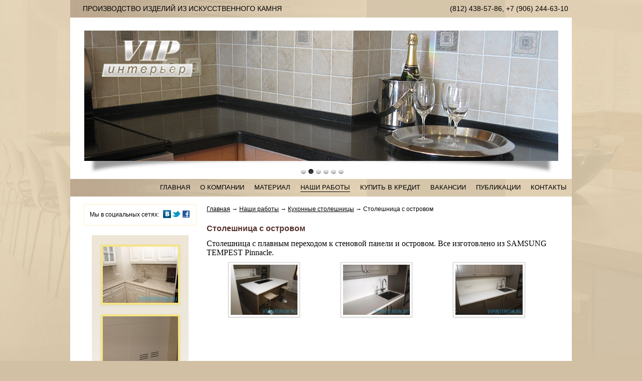

--- FILE ---
content_type: text/html;charset=windows-1251
request_url: https://vipinterion.ru/reshenie/18/47/
body_size: 3674
content:
<!DOCTYPE html PUBLIC "-//W3C//DTD XHTML 1.0 Transitional//EN" "http://www.w3.org/TR/xhtml1/DTD/xhtml1-transitional.dtd">
<html xmlns="http://www.w3.org/1999/xhtml">
<head>
<title>
Решения — Випинтерьер - Столешницы из искусственного камня — Столешница с островом</title>
<meta name="description" content="Решения — Випинтерьер - Столешницы из искусственного камня — Столешница с островом">
<meta name="keywords" content="Решения — Випинтерьер - Столешницы из искусственного камня — Столешница с островом">
<meta http-equiv="Content-Language" content="ru">
<meta content="text/html; charset=Windows-1251" http-equiv=Content-Type>
<link rel="stylesheet" type="text/css" href="/templates/template1/style.css" /><script src="//ajax.googleapis.com/ajax/libs/jquery/1.2.6/jquery.min.js"></script>
<script type="text/javascript" src="/thickbox.js"></script>
<link href="/jswork.css" rel="stylesheet" type="text/css" />
<script type="text/javascript" src="/templates/template1/hostcms.js"></script>
<script type="text/javascript" src="/hostcmsfiles/ajax/JsHttpRequest.js"></script>
<script type="text/javascript" src="/hostcmsfiles/ajax/ajax.js"></script>
<script src="/hostcmsfiles/main.js" type="text/javascript"></script>
<link rel="stylesheet" type="text/css" href="/hostcmsfiles/style.css" />


<!-- Визуальный редактор -->
<script language="javascript" type="text/javascript" src="/admin/wysiwyg/tiny_mce_src.js"></script>
<script type="text/javascript" language="JavaScript">
tinyMCE.init(
{
	mode : "textareas",
	theme : "simple",
	editor_selector : "mceEditor",
	editor_deselector : "mceNoEditor",
	width: "400px",
	theme_simple_resizing : true
}
);
</script>


<script type="text/javascript">

  var _gaq = _gaq || [];
  _gaq.push(['_setAccount', 'UA-3365991-26']);
  _gaq.push(['_trackPageview']);

  (function() {
    var ga = document.createElement('script'); ga.type = 'text/javascript'; ga.async = true;
    ga.src = ('https:' == document.location.protocol ? 'https://ssl' : 'http://www') + '.google-analytics.com/ga.js';
    var s = document.getElementsByTagName('script')[0]; s.parentNode.insertBefore(ga, s);
  })();

</script>
<!-- Слайдер -->
<link rel="stylesheet" type="text/css" href="/templates/template3/mobilyslider/mobilyslider.css" />
<script type="text/javascript" src="/templates/template3/mobilyslider/mobilyslider.js"></script>
<script>
$(function(){$('.slider').mobilyslider({autoplay: true,transition: 'fade',animationSpeed: 800,});});
</script>
</head>
<body>
<div class="marg">
  <div class="tell">
	<div class="des_left"><a href="/">Производство изделий из искусственного камня</a></div>
	<div class="des_right">(812) 438-57-86, +7 (906) 244-63-10</div>
  </div>
<div class="slider">
	<div class="sliderContent">
	<div class="item"><img src="/templates/template3/mobilyslider/menu_img/slide3.jpg" alt="" /></div>
<div class="item"><img src="/templates/template3/mobilyslider/menu_img/slide2.jpg" alt="" /></div>
<div class="item"><img src="/templates/template3/mobilyslider/menu_img/slide4.jpg" alt="" /></div>
<div class="item"><img src="/templates/template3/mobilyslider/menu_img/slide5.jpg" alt="" /></div>
<div class="item"><img src="/templates/template3/mobilyslider/menu_img/slide6.jpg" alt="" /></div>
<div class="item"><img src="/templates/template3/mobilyslider/menu_img/slide7.jpg" alt="" /></div>	</div>
</div>			

  <div class="upper_menu">
    <div class="menu">
      <div class="parent_menu" style="z-index:10000;"><div class="punkt" onMouseOver="TopMenuOver('1', 'lit_1');" onMouseOut="TopMenuOut('1', 'lit_1');" style="z-index:5000;"><a href="/" id="link_1">Главная</a></div><div class="punkt" onMouseOver="TopMenuOver('7', 'lit_7');" onMouseOut="TopMenuOut('7', 'lit_7');" style="z-index:5000;"><a href="/about/" id="link_7">О компании</a><div id="lit_7" style="display: none; z-index:4000;" class="little_therd"><div id="positons"><table width="100%" border="0" cellspacing="0" cellpadding="5" style="z-index:4000;"><tr><td valign="top"><a href="/about/partners/">Партнеры</a></td></tr></table></div></div></div><div class="punkt" onMouseOver="TopMenuOver('11', 'lit_11');" onMouseOut="TopMenuOut('11', 'lit_11');" style="z-index:5000;"><a href="/material/" id="link_11">Материал</a><div id="lit_11" style="display: none; z-index:4000;" class="little_therd"><div id="positons"><table width="100%" border="0" cellspacing="0" cellpadding="5" style="z-index:4000;"><tr><td valign="top"><a href="/material/technologis/">Технологии</a></td></tr><tr><td valign="top"><a href="/material/example_stone/">Образцы</a></td></tr><tr><td valign="top"><a href="/material/kromki/">Образцы кромок</a></td></tr><tr><td valign="top"><a href="/material/bortiki/">Образцы бортиков</a></td></tr><tr><td valign="top"><a href="/material/characteristic/">Характеристики</a></td></tr><tr><td valign="top"><a href="/material/scope/">Сфера применения</a></td></tr><tr><td valign="top"><a href="/material/compare/">Сравнения</a></td></tr></table></div></div></div><div id="activ_nochild" style="z-index:5000;" onMouseOver="TopMenuOver('39', 'lit_39');" onMouseOut="TopMenuOut('39', 'lit_39');"><a href="/reshenie/" id="link_39">Наши работы</a><div id="lit_39" style="display: none; z-index:4000;" class="little_therd"><div id="positons"><table width="100%" border="0" cellspacing="0" cellpadding="5" style="z-index:5000;"><tr><td valign="top"><a href="/reshenie/53/">Панорамы 360&#186;</a></td></tr><tr><td valign="top"><a href="/reshenie/18/">Кухонные столешницы</a></td></tr><tr><td valign="top"><a href="/reshenie/20/">Ванные комнаты</a></td></tr><tr><td valign="top"><a href="/reshenie/21/">Подоконники</a></td></tr><tr><td valign="top"><a href="/reshenie/19/">Мойки</a></td></tr><tr><td valign="top"><a href="/reshenie/22/">Барные стойки</a></td></tr><tr><td valign="top"><a href="/reshenie/13/">Стойки ресепшен</a></td></tr><tr><td valign="top"><a href="/reshenie/23/">Полезные решения</a></td></tr></table></div></div></div><div class="punkt" onMouseOver="TopMenuOver('111', 'lit_111');" onMouseOut="TopMenuOut('111', 'lit_111');" style="z-index:5000;"><a href="/credit/" id="link_111">Купить в кредит</a></div><div class="punkt" onMouseOver="TopMenuOver('103', 'lit_103');" onMouseOut="TopMenuOut('103', 'lit_103');" style="z-index:5000;"><a href="/vakancy/" id="link_103">Вакансии</a></div><div class="punkt" onMouseOver="TopMenuOver('97', 'lit_97');" onMouseOut="TopMenuOut('97', 'lit_97');" style="z-index:5000;"><a href="/public/" id="link_97">Публикации</a></div><div class="punkt" onMouseOver="TopMenuOver('89', 'lit_89');" onMouseOut="TopMenuOut('89', 'lit_89');" style="z-index:5000;"><a href="/contacts/" id="link_89">Контакты</a></div></div>    </div>
  </div>

  <div class="left_row">

  <div class="socicon">
	<table cellspacing="0">
		<tbody>
			<tr>
				<td class="firsttd">
					Мы в социальных сетях:</td>
				<td>
<a href="http://vk.com/clubvipinterion" target="_blank" title="Вконтакте"><img alt="Вконтакте" title="Вконтакте" src="/images/vk.gif"></a>
<a href="https://twitter.com/vipinterion" target="_blank"><img alt="twitter" src="/images/tw.gif"></a>
<a href="https://www.facebook.com/vipinterion" target="_blank"><img alt="Facebook" src="/images/fb.gif"></a></td>
			</tr>
		</tbody>
	</table>
</div>

    <div class="foto">
              <a href="/reshenie/" class="news_title"><img src="/upload/information_system_11/8/9/9/item_899/small_information_items_899.jpg" class="news_img" alt="" title="" /></a>
<a href="/reshenie/" class="news_title"><img src="/upload/information_system_11/9/1/6/item_916/small_information_items_916.jpg" class="news_img" alt="Вентеляционные прорези, сделаны ручным фрезером." title="Вентеляционные прорези, сделаны ручным фрезером." /></a>
<a href="/reshenie/" class="news_title"><img src="/upload/information_system_11/9/0/8/item_908/small_information_items_908.jpg" class="news_img" alt="" title="" /></a>
    </div>
  </div>
  <div class="content">
      <!-- Вызов шаблона для текущей страницы -->
              	<div class="breadcrumb">
		<a href="/">Главная</a>
<span class="path_arrow">&#8594;</span>
<a href="/reshenie/">Наши работы</a>
<span class="path_arrow">&#8594;</span>
<a href="/reshenie/18/">Кухонные столешницы</a>
<span class="path_arrow">&#8594;</span>
Столешница с островом</div>
        
			<h1>Столешница с островом</h1>
Столешница с плавным переходом к стеновой панели и островом. Все изготовлено из SAMSUNG TEMPEST Pinnacle.
<table border="0" cellpadding="5" cellspacing="5" width="100%"><td valign="middle" align="center" width="160"><div class="for-image"><a href="/upload/information_system_11/9/2/8/item_928/information_items_928.jpg" class="thickbox" title="" rel="group"><img src="/upload/information_system_11/9/2/8/item_928/small_information_items_928.jpg" border="0" alt=" - " title="" /></a></div><div class="for-title"></div></td><td valign="middle" align="center" width="160"><div class="for-image"><a href="/upload/information_system_11/9/2/4/item_924/information_items_924.jpg" class="thickbox" title="" rel="group"><img src="/upload/information_system_11/9/2/4/item_924/small_information_items_924.jpg" border="0" alt=" - " title="" /></a></div><div class="for-title"></div></td><td valign="middle" align="center" width="160"><div class="for-image"><a href="/upload/information_system_11/9/2/3/item_923/information_items_923.jpg" class="thickbox" title="" rel="group"><img src="/upload/information_system_11/9/2/3/item_923/small_information_items_923.jpg" border="0" alt=" - " title="" /></a></div><div class="for-title"></div></td>
				</tr>
				<tr>
			<td valign="middle" align="center" width="160"><div class="for-image"><a href="/upload/information_system_11/9/2/5/item_925/information_items_925.jpg" class="thickbox" title="" rel="group"><img src="/upload/information_system_11/9/2/5/item_925/small_information_items_925.jpg" border="0" alt=" - " title="" /></a></div><div class="for-title"></div></td><td valign="middle" align="center" width="160"><div class="for-image"><a href="/upload/information_system_11/9/2/6/item_926/information_items_926.jpg" class="thickbox" title="" rel="group"><img src="/upload/information_system_11/9/2/6/item_926/small_information_items_926.jpg" border="0" alt=" - " title="" /></a></div><div class="for-title"></div></td><td valign="middle" align="center" width="160"><div class="for-image"><a href="/upload/information_system_11/9/2/7/item_927/information_items_927.jpg" class="thickbox" title="" rel="group"><img src="/upload/information_system_11/9/2/7/item_927/small_information_items_927.jpg" border="0" alt=" - " title="" /></a></div><div class="for-title"></div></td></table>
<div class="pagination" align="center"><ul></ul></div>  </div>
  <div class="clear"></div>
  <div class="footer">
    <div class="host"><a href="http://www.hostcms.ru" target="_blank">Система управления сайтом Host CMS</a></div>
    <div id="colibre"> </div>
    <div class="counter">
<!--LiveInternet counter--><script type="text/javascript"><!--
document.write("<a href='http://www.liveinternet.ru/click' "+
"target=_blank><img src='http://counter.yadro.ru/hit?t14.1;r"+
escape(document.referrer)+((typeof(screen)=="undefined")?"":
";s"+screen.width+"*"+screen.height+"*"+(screen.colorDepth?
screen.colorDepth:screen.pixelDepth))+";u"+escape(document.URL)+
";"+Math.random()+
"' alt='' title='LiveInternet: показано число просмотров за 24"+
" часа, посетителей за 24 часа и за сегодня' "+
"border='0' width='88' height='31'><\/a>")
//--></script><!--/LiveInternet-->

    </div>
  </div>
</div>
<!-- Yandex.Metrika counter -->
<script type="text/javascript">
(function (d, w, c) {
    (w[c] = w[c] || []).push(function() {
        try {
            w.yaCounter21456229 = new Ya.Metrika({id:21456229,
                    webvisor:true,
                    clickmap:true,
                    trackLinks:true,
                    accurateTrackBounce:true});
        } catch(e) { }
    });

    var n = d.getElementsByTagName("script")[0],
        s = d.createElement("script"),
        f = function () { n.parentNode.insertBefore(s, n); };
    s.type = "text/javascript";
    s.async = true;
    s.src = (d.location.protocol == "https:" ? "https:" : "http:") + "//mc.yandex.ru/metrika/watch.js";

    if (w.opera == "[object Opera]") {
        d.addEventListener("DOMContentLoaded", f, false);
    } else { f(); }
})(document, window, "yandex_metrika_callbacks");
</script>
<noscript><div><img src="//mc.yandex.ru/watch/21456229" style="position:absolute; left:-9999px;" alt="" /></div></noscript>
<!-- /Yandex.Metrika counter -->

</body>
</html>


--- FILE ---
content_type: text/css
request_url: https://vipinterion.ru/templates/template1/style.css
body_size: 3128
content:
html, body{
    margin:0;
    padding:0;
    vertical-align:top;
    text-align:center;
    background:url(/templates/template1/images/body.jpg) #d1c0a4 top center no-repeat;
    height:100%;
}
.mceContentBody{
    background: white;
    color: #000;
    text-align:left;
}
form{
    margin:0;
    padding:0;
}
a{
    outline:none;
}	
.marg{
    position: relative;
    margin:0 auto;
    width:1000px;
    min-height:100%;
    background:#FFFFFF;
}
*html .marg{
    height: 100%;
}
/********* пїЅпїЅпїЅпїЅпїЅпїЅпїЅ пїЅ пїЅпїЅпїЅпїЅпїЅ ********/
.tell{
    position:relative;
    margin:0;
    padding:0;
    width:1000px;
    height:35px;
    text-align: left;
    font-family: Verdana, Arial, Helvetica;
    background: url(/templates/template1/images/tell.jpg) top left repeat-y;
    text-transform: uppercase;
    border:0;
    clear:both;
}
div.des_left{
    padding: 9px 7px 0 25px;
    font-size: 14px;
    float: left;
}
div.des_left a{
    color: #000;
    text-decoration: none;
}
div.des_left a:hover{
    border-bottom:1px solid #000000;
}
div.des_right{
    padding: 9px 7px 0 25px;
    font-size: 14px;
    float: right;
}
.tell p{
    margin:0;
    padding:5px 7px 0 7px;
    text-align:left;
    font-family:Georgia, "Times New Roman", Times, serif;
    font-weight:bold;
    font-style:italic;
    font-size:15px;
    color:#5a3732;
}
.contact{
    position:relative;
    margin:0;
    padding:3px 7px 0 7px;
    float:right;
    width:300px;
    text-align:right;
    border:0;
}	
.contact a{
    margin:0 0 0 20px;
    padding:0;
    text-decoration:none;
    font-family:Georgia, "Times New Roman", Times, serif;
    font-weight:bold;
    font-style:italic;
    font-size:15px;
    color:#5a3732;
}		
/************* пїЅпїЅпїЅпїЅпїЅпїЅпїЅ + flash ******************/
.logo_flash{
    position:relative;
    margin:0;
    padding:0;
    width:1000px;
    height:194px;
    clear:both;
    background:url(/templates/template1/images/img_upper.jpg) top left no-repeat;
    border:0;
}
/***********пїЅпїЅпїЅпїЅпїЅпїЅпїЅ *****************/
.logo{
    position:absolute;
    top:94px;
    left:18px;
    width:181px;
    height:72px;
    border:0;
}
.logo img{
    margin:0;
    padding:0;
    border:0;
}
.logo a{
    text-decoration:none;
}			
/***************** FLASH **************/
.flash{
    position:absolute;
    top:-1px;
    right:0;
    width:443px;
    height:194px;
    float:right;
    border:0;
}
/********* пїЅпїЅпїЅпїЅпїЅпїЅпїЅ пїЅпїЅпїЅпїЅ + пїЅпїЅпїЅпїЅпїЅ ***********/
.upper_menu{
    position:relative;
    margin:0;
    padding:0;
    width:1000px;
    height:35px;
    clear:both;
    background: url(/templates/template1/images/tell.jpg) top left repeat-y;
    border:0;
    z-index:250;
}	
/************ пїЅпїЅпїЅпїЅпїЅ ************/
.title_site{
    position:absolute;
    top:0;
    left:0;
    width:443px;
    height:35px;
    float:left;
    border:0;
    z-index:100002;

}	
.title_site	p{
    margin:0;
    padding:7px 0 0 18px;
    font-family:Georgia, "Times New Roman", Times, serif;
    font-style:italic;
    font-size:18px;
    color:#f9eaa0;
}
.title_site	a{
    font-family:Georgia, "Times New Roman", Times, serif;
    font-style:italic;
    font-size:18px;
    color:#f9eaa0;
    text-decoration:none;
}
/**************** пїЅпїЅпїЅпїЅ **************/
.menu{
    position:relative;
    margin:0;
    padding:0;
/*    width: 749px; */
    height:35px;
    float:right;
    border:0;
    z-index:10000;
}	
.punkt{
    position:relative;
    margin:0;
    margin: 9px 10px 0 10px;
/*	width:106px; */
    height:35px;
    float:left;
    border:0;
    font-family: Verdana, Arial, Helvetica;
    text-align:center;
    z-index:10000;
}
.punkt a{
    text-align:center;
    margin:0;
    padding:0;
    text-decoration:none;
    color:#000000;
    text-transform: uppercase;
    font-size:13px;
    z-index:10000;
}	
#activ{
    position:relative;
	margin: 9px 10px 0 10px;
/*    padding:10px 0 0 0;
    width:106px; */
    height:39px;
    float:right;
    background:url(/templates/template1/images/punkt2.gif) top center no-repeat;
    border:0;
    color:#f8fe97;
    font-family:Georgia, "Times New Roman", Times, serif;
    text-align:center;
    z-index:10000;
}
#activ a{
    margin:0;
    padding:0;
    text-decoration:none;
    font-size:14px;
    z-index:10000;
    border-bottom:1px dashed #f8fe97;
}	
#activ_nochild{
    position:relative;
    margin:0;
    margin: 9px 10px 0 10px;
    height:16px;
    float:left;
    border:0;
    font-family: Verdana, Arial, Helvetica;
    text-align:center;
    z-index:10000;
	border-bottom:1px solid #000000;
}
#activ_nochild a{
    margin:0;
    padding:0;
    text-decoration:none;
    color:#000000;
    font-size:13px;
    z-index:10000;
    text-transform: uppercase;
	
}
/************пїЅпїЅпїЅпїЅпїЅпїЅпїЅпїЅ пїЅпїЅпїЅпїЅ *********/

.child_menu{
    position: absolute;
    bottom:0;
    right:0;
    width:990px;
    height:29px;
    clear:both;
    background: url(/templates/template1/images/shild.gif) #f7e486 left bottom repeat-x;
    border:0;
    text-align:right;
}	
.child_menu table{
    margin:0;
    padding:0 0 0 0;
    border:0;
    vertical-align:middle;
}	
.child_menu img{
    border:0;
}
.child_punkt{
    padding:0 21px 0 0;
    height:29px;
    border:0;
    font-family:Georgia, "Times New Roman", Times, serif;
    font-size:12px;
    font-style:italic;
    font-weight:bold;
    color:#422117;
    text-align:right;
}
.child_punkt a{
    margin:0;
    padding:0 0 0 16px;
    background:url(images/punkt_child.gif) top left no-repeat;
    text-decoration:none;
    color:#422117;
    font-size:12px;
}
.child_punkt img{
    margin:0;
    padding:0;
    border:0;
    vertical-align:top;
}
.activcenter{
    padding:0 0 0 6px;
    height:29px;
    border:0;
    text-align:right;
    background: url(images/left_child2.gif) #faeeb3 left bottom no-repeat;
    vertical-align:middle;
}
.activcenter a{
    margin:0;
    padding:0 0 0 16px;
    text-decoration:none;
    font-family:Georgia, "Times New Roman", Times, serif;
    font-size:12px;
    font-style:italic;
    font-weight:bold;
    color:#422117;
}

.activright{
    padding:0;
    background: url(images/right_child2.gif) #faeeb3 left bottom no-repeat;
    width:21px;
}
/* пїЅпїЅпїЅпїЅпїЅ пїЅпїЅпїЅпїЅпїЅпїЅпїЅ */
.left_row{
    position:relative;
    margin:0;
    padding:0;
    float:left;
    width:236px;
    border:0;
}
.foto{
    position:relative;
    margin:0;
    float:right;
    width:193px;
    border:0;
    background:url(/templates/template1/images/left_row.gif) top left repeat-x;
padding-bottom: 60px;
}
.foto a.vacancy
{
    font: bold 15px Verdana;
    color: #57332F;
    text-decoration:none;
    border-bottom: 1px dashed #000;
}
.foto a.vacancy:hover
{
    border-bottom: 0;
}
.foto_images{
    position:relative;
    margin:0 auto;
    padding:0;
    width:173px;
    border:0;
}	
.foto img{
    margin:19px 0 0 0;
    padding:0;
    border:4px solid #f7e486;
}	
.foto_images a{
    margin:0;
    padding:0;
    text-decoration:none;
}
img.img_right {
padding: 4px;
background-color: #FFF;
border: 1px solid #CCC;
border: 1px solid rgba(0, 0, 0, 0.2);
-webkit-box-shadow: 0 1px 3px rgba(0, 0, 0, 0.1);
-moz-box-shadow: 0 1px 3px rgba(0, 0, 0, 0.1);
box-shadow: 0 1px 3px rgba(0, 0, 0, 0.1);
margin-left: 10px;
margin-top: 3px;
}

img.img_left {
padding: 4px;
background-color: #FFF;
border: 1px solid #CCC;
border: 1px solid rgba(0, 0, 0, 0.2);
-webkit-box-shadow: 0 1px 3px rgba(0, 0, 0, 0.1);
-moz-box-shadow: 0 1px 3px rgba(0, 0, 0, 0.1);
box-shadow: 0 1px 3px rgba(0, 0, 0, 0.1);
margin-right: 10px;
margin-top: 3px;
}
.clear{
    position:relative;
    width:1000px;
    clear:both;
    height:105px;
    border:0;
}
.footer{
    position:absolute;
    bottom:0;
    left:0;

    width:1000px;
    height:105px;
    clear:both;
    background: url(/templates/template1/images/footer.jpg) #af9670 top center repeat-y;
}
.host{
    position:absolute;
    bottom:11px;
    right:318px;
    text-align:right;
    border:0;
}
.host a{
    text-decoration:none;
    font-family:Verdana, Tahoma, Arial, sans-serif;
    font-size:9px;
    color:#000000;
}	
#colibre{
    position: absolute;
    right:117px;
    bottom:11px;
    width:240px;
    font-size:9px;
    color:#000000;
    font-family:Tahoma, Verdana, Arial, sans-serif;
    text-align:right;
    vertical-align:bottom;
}
#colibre a{
    color:#000000;
    font-family:Tahoma, Verdana, Arial, sans-serif;
    text-decoration:none;
}
.counter{
    position:absolute;
    bottom:10px;
    right:21px;
    width:88px;
    height:31px;
}
/*пїЅпїЅпїЅпїЅпїЅпїЅпїЅ*/
.content{
    position:relative;
    margin:0;
    padding:5px 50px 0 0;
    width:678px;
    height:auto;
    float:right;
    border:0;
    text-align:left;
    z-index:1;
}
.breadcrumb{
    position:relative;
    margin:0;
    padding:13px 0 0 0;
    float:left;
    height:25px;
    text-align:left;
    font-family:Verdana, Arial, Helvetica, sans-serif;
    color:#010101;
    font-size:12px;
    vertical-align:bottom;
    z-index:1;
}
.breadcrumb a{
    color:#010101;
    font-size:12px;
    z-index:1;
}
.content h1{
    margin:0;
    padding:50px 0 12px 0;
    color:#57332f;
    font-family:Verdana, Arial, Helvetica, sans-serif;
    font-size:16px;
    text-align:left;
}
.content h2{
    margin:0px;
    padding:0;
    padding-bottom:10px;
    color:#57332F;
    font-family:Verdana, Arial, Helvetica, sans-serif;
    font-size:15px;
    text-align:left;
}

.tags a{
    color:#727272;
    font-size:10px;
}

.news_img {
padding: 4px;
background-color: #FFF;
border: 1px solid #CCC;
border: 1px solid rgba(0, 0, 0, 0.2);
-webkit-box-shadow: 0 1px 3px rgba(0, 0, 0, 0.1);
-moz-box-shadow: 0 1px 3px rgba(0, 0, 0, 0.1);
box-shadow: 0 1px 3px rgba(0, 0, 0, 0.1);
margin-right: 10px;
margin-top: 3px;
}

.content h2 a{color:#57332f;}
.content p{
    margin:0;
    padding:0px 0 10px 0;
    font-family:Verdana, Arial, Helvetica, sans-serif;
    font-size:13px;
    color:#000000;
}
.content a{
    font-family:Verdana, Arial, Helvetica, sans-serif;
    /*color:#000000;*/
    text-decoration:underline;
    /*font-size:13px; */
}
.content ul{
    margin:0;
    padding:0px 0 12px 24px;
    font-family:Verdana, Arial, Helvetica, sans-serif;
    font-size:13px;
    color:#000000;
    list-style:url(/templates/template1/images/li.jpg) none;
}

.content li{
    margin:0;
    padding:3px 0 0 3px;
}	
.content ol{
    margin:0;
    padding:0px 0 12px 24px;
    font-family:Verdana, Arial, Helvetica, sans-serif;
    font-size:13px;
    color:#000000;
}			

.little_therd{
    position:absolute;
    top:26px;
    left:-30px;
    padding:0;
    max-width:180px;
	min-width: 150px;
    text-align:left;
    background-color: #F7E486;
    border:0;
    float:left;
    color:#1754AE;
    font-size:12px;
-webkit-border-bottom-right-radius:5px;-webkit-border-bottom-left-radius:5px;-moz-border-radius-bottomright:5px;-moz-border-radius-bottomleft:5px;border-bottom-right-radius:5px;border-bottom-left-radius:5px;
}
.little_therd table{
    margin:0;
    padding:0;
    font-family:Tahoma, Verdana, Arial, sans-serif;
    z-index:2000;
}
.little_therd td{
    margin: 0;
    padding: 4px 16px 4px 0px;
    text-indent: 16px;
    vertical-align: middle;
    border-left: 0;
    list-style-type: none;
    z-index: 2000;
    white-space: nowrap;
}	
.little_therd a{
    text-decoration:none;
    color:#333333;
    font-size:12px;
    z-index:2000;
}	
.little_therd a:hover{	
    color:#000000;
    z-index:2000;
}
#positons{
    margin: 0px 0 9px 0;
    padding: 8px 0 0 0;
    position: relative;
    z-index: 2000;
    font-size: 12px;
    background-color: #F7E486;
}
#positons a{
    font-size:12px;
    color:#56312e;
}
#positons a:hover{
    border-bottom:1px solid #000000;
}

.punkt a:hover{
    border-bottom:1px solid #000000;
}	
#activ_nochild a:hover{
    border-bottom:1px solid #000000;
}
.pagination {
    margin: 20px 0;
}

.pagination ul {
    display: inline-block;
    *display: inline;
    margin-bottom: 0;
    margin-left: 0;
    -webkit-border-radius: 4px;
    -moz-border-radius: 4px;
    border-radius: 4px;
    *zoom: 1;
    -webkit-box-shadow: 0 1px 2px rgba(0, 0, 0, 0.05);
    -moz-box-shadow: 0 1px 2px rgba(0, 0, 0, 0.05);
    box-shadow: 0 1px 2px rgba(0, 0, 0, 0.05);
}

.pagination ul > li {
    display: inline;
}

.pagination ul > li > a,
.pagination ul > li > span {
    color: #005580;
    float: left;
    padding: 4px 12px;
    line-height: 20px;
    text-decoration: none;
    background-color: #ffffff;
    border: 1px solid #dddddd;
    border-left-width: 0;
}

.pagination ul > li > a:hover,
.pagination ul > li > a:focus,
.pagination ul > .active > a,
.pagination ul > .active > span {
    background-color: #f5f5f5;
}

.pagination ul > .active > a,
.pagination ul > .active > span {
    color: #999999;
    cursor: default;
}

.pagination ul > .disabled > span,
.pagination ul > .disabled > a,
.pagination ul > .disabled > a:hover,
.pagination ul > .disabled > a:focus {
    color: #999999;
    cursor: default;
    background-color: transparent;
}

.pagination ul > li:first-child > a,
.pagination ul > li:first-child > span {
    border-left-width: 1px;
    -webkit-border-bottom-left-radius: 4px;
    border-bottom-left-radius: 4px;
    -webkit-border-top-left-radius: 4px;
    border-top-left-radius: 4px;
    -moz-border-radius-bottomleft: 4px;
    -moz-border-radius-topleft: 4px;
}

.pagination ul > li:last-child > a,
.pagination ul > li:last-child > span {
    -webkit-border-top-right-radius: 4px;
    border-top-right-radius: 4px;
    -webkit-border-bottom-right-radius: 4px;
    border-bottom-right-radius: 4px;
    -moz-border-radius-topright: 4px;
    -moz-border-radius-bottomright: 4px;
}

.pagination-centered {
    text-align: center;
}

.pagination-right {
    text-align: right;
}

.pagination-large ul > li > a,
.pagination-large ul > li > span {
    padding: 11px 19px;
    font-size: 17.5px;
}

.pagination-large ul > li:first-child > a,
.pagination-large ul > li:first-child > span {
    -webkit-border-bottom-left-radius: 6px;
    border-bottom-left-radius: 6px;
    -webkit-border-top-left-radius: 6px;
    border-top-left-radius: 6px;
    -moz-border-radius-bottomleft: 6px;
    -moz-border-radius-topleft: 6px;
}

.pagination-large ul > li:last-child > a,
.pagination-large ul > li:last-child > span {
    -webkit-border-top-right-radius: 6px;
    border-top-right-radius: 6px;
    -webkit-border-bottom-right-radius: 6px;
    border-bottom-right-radius: 6px;
    -moz-border-radius-topright: 6px;
    -moz-border-radius-bottomright: 6px;
}

.pagination-mini ul > li:first-child > a,
.pagination-small ul > li:first-child > a,
.pagination-mini ul > li:first-child > span,
.pagination-small ul > li:first-child > span {
    -webkit-border-bottom-left-radius: 3px;
    border-bottom-left-radius: 3px;
    -webkit-border-top-left-radius: 3px;
    border-top-left-radius: 3px;
    -moz-border-radius-bottomleft: 3px;
    -moz-border-radius-topleft: 3px;
}

.pagination-mini ul > li:last-child > a,
.pagination-small ul > li:last-child > a,
.pagination-mini ul > li:last-child > span,
.pagination-small ul > li:last-child > span {
    -webkit-border-top-right-radius: 3px;
    border-top-right-radius: 3px;
    -webkit-border-bottom-right-radius: 3px;
    border-bottom-right-radius: 3px;
    -moz-border-radius-topright: 3px;
    -moz-border-radius-bottomright: 3px;
}

.pagination-small ul > li > a,
.pagination-small ul > li > span {
    padding: 2px 10px;
    font-size: 11.9px;

}

.pagination-mini ul > li > a,
.pagination-mini ul > li > span {
    padding: 0 6px;
    font-size: 10.5px;
}
/*** пїЅпїЅпїЅ.пїЅпїЅпїЅпїЅ *****/

.socicon {
    padding-top: 10px;
    padding-left: 10px;
    position: relative;
    float: left;
    clear: both;
    width: 213px;
    height: 31px;
    border: 1px #f7e486 dotted;
    color: #000;
    font-size: 12px;
    font-family: Arial,Helvetica,sans-serif;
    margin: 15px 0 19px 27px;
}

.socicon td {
    vertical-align: middle;
    text-align: left;
    width: 55px;
}

.socicon td.firsttd {
    width: 144px;
}
.socicon table tr td a img {
    border: none;
}

.for-group {
    padding: 10px 0px;
    font-family: Verdana, Arial, Helvetica, sans-serif;
    font-size: 13px;
    color: #000000;
}
.for-group img {
    margin-top: 5px;
    padding: 4px;
    background-color: #FFF;
    border: 1px solid #CCC;
    border: 1px solid rgba(0, 0, 0, 0.2);
    -webkit-box-shadow: 0 1px 3px rgba(0, 0, 0, 0.1);
    -moz-box-shadow: 0 1px 3px rgba(0, 0, 0, 0.1);
    box-shadow: 0 1px 3px rgba(0, 0, 0, 0.1);
}
.for-title {
    height: 60px;
    overflow: hidden;
    margin-bottom: 15px;
    margin-top: 10px;
}
.for-image img {
    height: 100px;
    padding: 4px;
    background-color: #FFF;
    border: 1px solid #CCC;
    border: 1px solid rgba(0, 0, 0, 0.2);
    -webkit-box-shadow: 0 1px 3px rgba(0, 0, 0, 0.1);
    -moz-box-shadow: 0 1px 3px rgba(0, 0, 0, 0.1);
    box-shadow: 0 1px 3px rgba(0, 0, 0, 0.1);
}

.for-example {
    font-family: Verdana, Arial, Helvetica, sans-serif;
    font-size: 13px;
    color: #000000;
}
.for-example img {
    height: 60px;
    margin-bottom: 5px;
}

td.demo {
    width: 20%;
}

--- FILE ---
content_type: text/css
request_url: https://vipinterion.ru/jswork.css
body_size: 1675
content:
#TB_window {
	font: 12px Arial, Helvetica, sans-serif;
	color: #333333;
}

#TB_secondLine {
	font: 10px Arial, Helvetica, sans-serif;
	color:#666666;
}

#TB_window a:link {color: #666666;}
#TB_window a:visited {color: #666666;}
#TB_window a:hover {color: #000;}
#TB_window a:active {color: #666666;}
#TB_window a:focus{color: #666666;}

/* ----------------------------------------------------------------------------------------------------------------*/
/* ---------->>> thickbox settings <<<-----------------------------------------------------------------------------*/
/* ----------------------------------------------------------------------------------------------------------------*/
#TB_overlay {
	position: fixed;
	z-index: 29000;
	top: 0px;
	left: 0px;
	height:100%;
	width:100%;
}

.TB_overlayMacFFBGHack {background: url(macFFBgHack.png) repeat;}
.TB_overlayBG {
	background-color:#000;
	filter:alpha(opacity=75);
	-moz-opacity: 0.75;
	opacity: 0.75;
}

* html #TB_overlay { /* ie6 hack */
     position: absolute;
     height: expression(document.body.scrollHeight > document.body.offsetHeight ? document.body.scrollHeight : document.body.offsetHeight + 'px');
}

#TB_window {
	position: fixed;
	background: #ffffff;
	z-index: 30000;
	color:#000000;
	display:none;
	/*border: 4px solid #525252;*/
	text-align:left;
	top:50%;
	left:50%;
}

* html #TB_window { /* ie6 hack */
position: absolute;
margin-top: expression(0 - parseInt(this.offsetHeight / 2) + (TBWindowMargin = document.documentElement && document.documentElement.scrollTop || document.body.scrollTop) + 'px');
}

#TB_window img#TB_Image {
	display:block;
	margin: 15px 0 0 15px;
}

#TB_caption{
	height:25px;
	padding:7px 30px 10px 25px;
	float:left;
}

#TB_closeWindow{
	height:25px;
	padding:11px 25px 10px 0;
	float:right;
}

#TB_closeAjaxWindow{
	padding:7px 10px 5px 0;
	margin-bottom:1px;
	text-align:right;
	float:right;
}

#TB_ajaxWindowTitle{
	float:left;
	padding:7px 0 5px 10px;
	margin-bottom:1px;
}

#TB_title{
	background-color:#e8e8e8;
	height:27px;
}

#TB_ajaxContent{
	clear:both;
	padding:2px 15px 15px 15px;
	overflow:auto;
	text-align:left;
	line-height:1.4em;
}

#TB_ajaxContent.TB_modal{
	padding:15px;
}

#TB_ajaxContent p{
	padding:5px 0px 5px 0px;
}

#TB_load{
	position: fixed;
	display:none;
	height:13px;
	width:208px;
	z-index:103;
	top: 50%;
	left: 50%;
	margin: -6px 0 0 -104px; /* -height/2 0 0 -width/2 */
}

* html #TB_load { /* ie6 hack */
position: absolute;
margin-top: expression(0 - parseInt(this.offsetHeight / 2) + (TBWindowMargin = document.documentElement && document.documentElement.scrollTop || document.body.scrollTop) + 'px');
}

#TB_HideSelect{
	z-index:99;
	position:fixed;
	top: 0;
	left: 0;
	background-color:#fff;
	border:none;
	filter:alpha(opacity=0);
	-moz-opacity: 0;
	opacity: 0;
	height:100%;
	width:100%;
}

* html #TB_HideSelect { /* ie6 hack */
     position: absolute;
     height: expression(document.body.scrollHeight > document.body.offsetHeight ? document.body.scrollHeight : document.body.offsetHeight + 'px');
}

#TB_iframeContent{
	clear:both;
	border:none;
	margin-bottom:-1px;
	margin-top:1px;
	_margin-bottom:1px;
}
.news_li {
	background:transparent url(../images/col2_dot.gif) repeat-x scroll left bottom;
	margin-top:10px;
	overflow:hidden;
	}
#datespec{
	color:#CDCDCD;
	margin:0 0 7px 0;
	padding:0;
	}
.spectr{
	text-align:left;
	background:url(/templates/template1/images/spectd.gif) repeat-x left bottom;
	}	
.spectd{
	vertical-align:top;
	padding:10px 0 20px 0;
	}
#dat{
	margin:0;
	padding:0 5px 0 0;
	text-align:center;
	vertical-align:top;
	font-weight:normal;
	font-size:30px;
	width:80px;
	}
#dat .month{
	padding:0;
	margin:0;
	font-weight:bold;
	font-size:12px;
	text-transform:uppercase;
	
	}
/****************************************форма обратной связи*************************************/
#e_mail_form{
	margin:0px;
	padding:0;
	
	border:0;
	text-align:left;
	font-family: Georgia, "Times New Roman", Times, serif;
	font-size:11px;
	}
#e_mail_form td{
	margin:0;
	height:20px;
	border:0;
	text-align:left;
	vertical-align:middle;
	}
#e_mail_form input{
	width:300px;
	height:15px;
	border:1px solid #CDCDCD ;
	text-align:left;
	vertical-align:middle;
	font-size:12px;
	}

#e_mail_form input:focus{
	border:1px solid #000000;
	
	}		
#e_mail_form input:hover{
	border:1px solid #000000;
	
	}		
#e_mail_form input#buy{
	margin-left:7px;
	padding:0;
	width:85px;
	height:19px;
	background:#ffffff;
	text-align:center;
	vertical-align:middle;
	}
#e_mail_form input#buy:active{
	border:1px solid #000000;
	cursor:pointer;
	}		
#text_mail{
	width:300px;
	height:110px;
	border:1px solid #CDCDCD ;
	}		
#text_mail:focus{
	border:1px solid #000000;
	}
#text_mail:hover{
	border:1px solid #000000;
	}
.noneblock{
display:none;
}
.pages a{
	padding:3px 5px 0 5px;
	text-decoration:none;
	font-weight:normal;
	font-size:13px;
	color:#363636;
	}
.pages a:hover{

	background:#177003;
	color:#FFFFFF;
	}
	
#TB_prev {
	position: absolute;
	height: 50%;
	top: 0;
	padding-top: 50%;
	margin-top: -24px;
	left: 0px;
	width: 50%;
}	
#TB_next {
	position: absolute;
	height: 50%;
	top: 0;
	padding-top: 50%;
	margin-top: -24px;
	right: 0px;
	width: 50%;
}	
#TB_prev a, #TB_next a {
	font-size: 35px;
	text-decoration: none;	
}
#TB_prev:hover a, #TB_next:hover a {
	opacity: 0.8;
}
#TB_prev a {
	background: url("/images/prev.png");
	width: 48px;
	height: 48px;
	float: left;
	opacity: 0.5;
	margin-left: 25px;
}
#TB_next a {
	float: right;
	background: url("/images/next.png");
	width: 48px;
	height: 48px;
	opacity: 0.5;
	margin-right: 25px;
}
.demo {
 text-align: center;
 }

--- FILE ---
content_type: text/css
request_url: https://vipinterion.ru/templates/template3/mobilyslider/mobilyslider.css
body_size: 470
content:
.slider {
float:left;
width:1000px;
height:260px;
position:relative;
padding: 26px 0;
margin-bottom: 10px;
background:url(/templates/template3/mobilyslider/img/bottom_shadow.png) no-repeat bottom center;
}

.sliderContent {
float:left;
width:1000px;
height:260px;
clear:both;
position:relative;
overflow:hidden;
}

.sliderArrows a {
display:block;
text-indent:-9999px;
outline:none;
z-index:50;
background-image:url(/templates/template3/mobilyslider/img/prev_next.png);
width:42px;
height:42px;
position:absolute;
top:50%;
margin-top:-34px;
}

.prev {
background-position:0 0;
left:15px;
}

.prev:hover {
background-position:0 -44px;
}

.next {
right:15px;
background-position:-44px 0;
}

.next:hover {
background-position:-44px -44px;
}

.sliderContent .item {
position:absolute;
width:1000px;
height:260px;
background:#fff;
}

.sliderBullets {
position:absolute;
bottom:0;
left:50%;
z-index:50;
margin-left:-45px;
}

.sliderBullets a {
display:block;
float:left;
text-indent:-9999px;
outline:none;
margin-left:5px;
width:10px;
height:11px;
background:url(/templates/template3/mobilyslider/img/bullets.png) no-repeat;
}

.sliderBullets .active {
background-position:0 -11px;
}

.sliderContent a {
outline:none;
}


--- FILE ---
content_type: application/javascript
request_url: https://vipinterion.ru/admin/wysiwyg/themes/simple/langs/en.js
body_size: 321
content:
tinyMCE.addI18n('en.simple',{
bold_desc:"Bold (Ctrl+B)",
italic_desc:"Italic (Ctrl+I)",
underline_desc:"Underline (Ctrl+U)",
striketrough_desc:"Strikethrough",
bullist_desc:"Unordered list",
numlist_desc:"Ordered list",
undo_desc:"Undo (Ctrl+Z)",
redo_desc:"Redo (Ctrl+Y)",
cleanup_desc:"Cleanup messy code"
});

--- FILE ---
content_type: application/javascript
request_url: https://vipinterion.ru/admin/wysiwyg/themes/simple/editor_template_src.js
body_size: 1264
content:
/**
 * $Id: editor_template_src.js 920 2008-09-09 14:05:33Z spocke $
 *
 * This file is meant to showcase how to create a simple theme. The advanced
 * theme is more suitable for production use.
 *
 * @author Moxiecode
 * @copyright Copyright © 2004-2008, Moxiecode Systems AB, All rights reserved.
 */

(function() {
	var DOM = tinymce.DOM;

	// Tell it to load theme specific language pack(s)
	tinymce.ThemeManager.requireLangPack('simple');

	tinymce.create('tinymce.themes.SimpleTheme', {
		init : function(ed, url) {
			var t = this, states = ['Bold', 'Italic', 'Underline', 'Strikethrough', 'InsertUnorderedList', 'InsertOrderedList'], s = ed.settings;

			t.editor = ed;

			ed.onInit.add(function() {
				ed.onNodeChange.add(function(ed, cm) {
					tinymce.each(states, function(c) {
						cm.get(c.toLowerCase()).setActive(ed.queryCommandState(c));
					});
				});

				ed.dom.loadCSS(url + "/skins/" + s.skin + "/content.css");
			});

			DOM.loadCSS((s.editor_css ? ed.documentBaseURI.toAbsolute(s.editor_css) : '') || url + "/skins/" + s.skin + "/ui.css");
		},

		renderUI : function(o) {
			var t = this, n = o.targetNode, ic, tb, ed = t.editor, cf = ed.controlManager, sc;

			n = DOM.insertAfter(DOM.create('span', {id : ed.id + '_container', 'class' : 'mceEditor ' + ed.settings.skin + 'SimpleSkin'}), n);
			n = sc = DOM.add(n, 'table', {cellPadding : 0, cellSpacing : 0, 'class' : 'mceLayout'});
			n = tb = DOM.add(n, 'tbody');

			// Create iframe container
			n = DOM.add(tb, 'tr');
			n = ic = DOM.add(DOM.add(n, 'td'), 'div', {'class' : 'mceIframeContainer'});

			// Create toolbar container
			n = DOM.add(DOM.add(tb, 'tr', {'class' : 'last'}), 'td', {'class' : 'mceToolbar mceLast', align : 'center'});

			// Create toolbar
			tb = t.toolbar = cf.createToolbar("tools1");
			tb.add(cf.createButton('bold', {title : 'simple.bold_desc', cmd : 'Bold'}));
			tb.add(cf.createButton('italic', {title : 'simple.italic_desc', cmd : 'Italic'}));
			tb.add(cf.createButton('underline', {title : 'simple.underline_desc', cmd : 'Underline'}));
			tb.add(cf.createButton('strikethrough', {title : 'simple.striketrough_desc', cmd : 'Strikethrough'}));
			tb.add(cf.createSeparator());
			tb.add(cf.createButton('undo', {title : 'simple.undo_desc', cmd : 'Undo'}));
			tb.add(cf.createButton('redo', {title : 'simple.redo_desc', cmd : 'Redo'}));
			tb.add(cf.createSeparator());
			tb.add(cf.createButton('cleanup', {title : 'simple.cleanup_desc', cmd : 'mceCleanup'}));
			tb.add(cf.createSeparator());
			tb.add(cf.createButton('insertunorderedlist', {title : 'simple.bullist_desc', cmd : 'InsertUnorderedList'}));
			tb.add(cf.createButton('insertorderedlist', {title : 'simple.numlist_desc', cmd : 'InsertOrderedList'}));
			tb.renderTo(n);

			return {
				iframeContainer : ic,
				editorContainer : ed.id + '_container',
				sizeContainer : sc,
				deltaHeight : -20
			};
		},

		getInfo : function() {
			return {
				longname : 'Simple theme',
				author : 'Moxiecode Systems AB',
				authorurl : 'http://tinymce.moxiecode.com',
				version : tinymce.majorVersion + "." + tinymce.minorVersion
			}
		}
	});

	tinymce.ThemeManager.add('simple', tinymce.themes.SimpleTheme);
})();

--- FILE ---
content_type: application/javascript
request_url: https://vipinterion.ru/templates/template1/hostcms.js
body_size: 1255
content:
var prev_comment = 0;

// Ответ на комментарий
function cr(comment_id)
{
	if (prev_comment && prev_comment != comment_id)
	{
		document.getElementById(prev_comment).style.display = 'none';
	}

	var div = document.getElementById(comment_id);
	
	if (div.style.display != 'block')
	{
		div.style.display = 'block';
	}
	else
	{
		div.style.display = 'none';
	}

	prev_comment = comment_id;
}

var temp_ChildId = '';
var temp_CurrenElementId = '';
var menu_timeout_id = 0;
var filter_timeout_id = 0;

// обработчик наведения мыши на меню
function TopMenuOver(CurrenElementId, ChildId)
{
	clearTimeout(menu_timeout_id);

	if (temp_CurrenElementId != ''
	&& temp_CurrenElementId != CurrenElementId)
	{
		var oTemp_ChildId = document.getElementById(temp_ChildId);

		if (oTemp_ChildId)
		{
			oTemp_ChildId.style.display = "none";
		}
	}

	temp_ChildId = ChildId;
	temp_CurrenElementId = CurrenElementId;

	if (CurrenElementId == undefined)
	{
		return false;
	}

	if (ChildId != '')
	{
		var oChildId = document.getElementById(ChildId);

		if (oChildId)
		{
			oChildId.style.display = "block";
			//oChildId.style.opacity = 0.4;
			//	oChildId.style.filter = 'alpha(opacity=100, style=1, finishopacity=60)';
			//oChildId.style.filter = "progid:DXImageTransform.Microsoft.Alpha(opacity=0, style=0)";
		}
	}
}

// обработчик уведения мыши с меню
function TopMenuOut(CurrenElementId, ChildId)
{
	if (CurrenElementId == undefined)
	{
		return false;
	}

	if (ChildId != '')
	{
		var oChildId = document.getElementById(ChildId);
		if (oChildId)
		{
			menu_timeout_id = setTimeout(function (){oChildId.style.display = "none"}, 300);
		}
	}
}

// Функция обратного вызова для AddIntoCart
function callbackfunction_AddIntoCart(responseJS)
{
	// Результат принят
	sended_request = false;
	
	if (typeof responseJS != 'undefined')
	{
		// Данные.
		if (typeof responseJS.cart != 'undefined')
		{
			html = responseJS.cart;

			var little_cart = document.getElementById('little_cart');
			
			if (little_cart)
			{
				little_cart.innerHTML = html;
			}
			else
			{
				alert('Ошибка! Краткая корзина не найдена');
			}
		}
	}
}

function AddIntoCart(shop_path, item_id, item_count)
{
	//location.href = shop_path + 'cart/?ajax_add_item_id=' + item_id + '&count=' + item_count;
	cmsrequest = shop_path + 'cart/?ajax_add_item_id=' + item_id + '&count=' + item_count;
	
	// Отправляем запрос backend-у
	sendRequest(cmsrequest, 'get', callbackfunction_AddIntoCart);
	
	return false;
}

// Установка или снятие всех флажков для checkbox'ов элементов.
function SelectAllItems(ASelect, prefix)
{
	element_array = document.getElementsByTagName("input");
	if (element_array.length > 0)
	{
		for (var i = 0; i < element_array.length; i++)
		{
			if (element_array[i].name.search(prefix) != -1)
			{
				// Устанавливаем checked
				element_array[i].checked = ASelect;
			}
		}

	}
}

if (document.images)
{	
    var img = new Object();

    img["tl_angle_pull_down"] = new Image();	
    img["tl_angle_pull_down"].src = '/images/tl_angle_pull_down.png';

    img["tr_angle_pull_down"] = new Image();	
    img["tr_angle_pull_down"].src = '/images/tr_angle_pull_down.png';

    img["bl_angle_pull_down"] = new Image();	
    img["bl_angle_pull_down"].src = '/images/bl_angle_pull_down.png';

    img["br_angle_pull_down"] = new Image();	
    img["br_angle_pull_down"].src = '/images/br_angle_pull_down.png';
}

--- FILE ---
content_type: application/javascript
request_url: https://vipinterion.ru/hostcmsfiles/ajax/JsHttpRequest.js
body_size: 8938
content:
/**
* JsHttpRequest: JavaScript "AJAX" data loader
*
* @license LGPL
* @author Dmitry Koterov, http://en.dklab.ru/lib/JsHttpRequest/
* @version 5.x $Id$
*/

// {{{
function JsHttpRequest() {
	// Standard properties.
	var t = this;
	t.onreadystatechange = null;
	t.readyState         = 0;
	t.responseText       = null;
	t.responseXML        = null;
	t.status             = 200;
	t.statusText         = "OK";
	// JavaScript response array/hash
	t.responseJS         = null;

	// Additional properties.
	t.caching            = false;        // need to use caching?
	t.loader             = null;         // loader to use ('form', 'script', 'xml'; null - autodetect)
	t.session_name       = "PHPSESSID";  // set to SID cookie or GET parameter name

	// Internals.
	t._ldObj              = null;  // used loader object
	t._reqHeaders        = [];    // collected request headers
	t._openArgs          = null;  // parameters from open()
	t._errors = {
		inv_form_el:        'Invalid FORM element detected: name=%, tag=%',
		must_be_single_el:  'If used, <form> must be a single HTML element in the list.',
		js_invalid:         'JavaScript code generated by backend is invalid!\n%',
		url_too_long:       'Cannot use so long query with GET request (URL is larger than % bytes)',
		unk_loader:         'Unknown loader: %',
		no_loaders:         'No loaders registered at all, please check JsHttpRequest.LOADERS array',
		no_loader_matched:  'Cannot find a loader which may process the request. Notices are:\n%'
	}

	/**
	* Aborts the request. Behaviour of this function for onreadystatechange()
	* is identical to IE (most universal and common case). E.g., readyState -> 4
	* on abort() after send().
	*/
	t.abort = function() { with (this) {
		if (_ldObj && _ldObj.abort) _ldObj.abort();
		_cleanup();
		if (readyState == 0) {
			// start->abort: no change of readyState (IE behaviour)
			return;
		}
		if (readyState == 1 && !_ldObj) {
			// open->abort: no onreadystatechange call, but change readyState to 0 (IE).
			// send->abort: change state to 4 (_ldObj is not null when send() is called)
			readyState = 0;
			return;
		}
		_changeReadyState(4, true); // 4 in IE & FF on abort() call; Opera does not change to 4.
	}}

	/**
	* Prepares the object for data loading.
	* You may also pass URLs like "GET url" or "script.GET url".
	*/
	t.open = function(method, url, asyncFlag, username, password) { with (this) {
		
		// Extract methor and loader from the URL (if present).
		if (url.match(/^((\w+)\.)?(GET|POST)\s+(.*)/i)) {
			this.loader = RegExp.$2? RegExp.$2 : null;
			method = RegExp.$3;
			url = RegExp.$4;
		}
		// Append SID to original URL. Use try...catch for security problems.
		try {
			if (
			document.location.search.match(new RegExp('[&?]' + session_name + '=([^&?]*)'))
			|| document.cookie.match(new RegExp('(?:;|^)\\s*' + session_name + '=([^;]*)'))
			) {
				url += (url.indexOf('?') >= 0? '&' : '?') + session_name + "=" + this.escape(RegExp.$1);
			}
		} catch (e) {}
		// Store open arguments to hash.
		_openArgs = {
			method:     (method || '').toUpperCase(),
			url:        url,
			asyncFlag:  asyncFlag,
			username:   username != null? username : '',
			password:   password != null? password : ''
		}
		_ldObj = null;
		_changeReadyState(1, true); // compatibility with XMLHttpRequest
		return true;
	}}

	/**
	* Sends a request to a server.
	*/
	t.send = function(content) {
		if (!this.readyState) {
			// send without open or after abort: no action (IE behaviour).
			return;
		}
		this._changeReadyState(1, true); // compatibility with XMLHttpRequest
		this._ldObj = null;

		// Prepare to build QUERY_STRING from query hash.
		var queryText = [];
		var queryElem = [];


		if (!this._hash2query(content, null, queryText, queryElem)) return;

		// Solve the query hashcode & return on cache hit.
		var hash = null;
		if (this.caching && !queryElem.length) {
			hash = this._openArgs.username + ':' + this._openArgs.password + '@' + this._openArgs.url + '|' + queryText + "#" + this._openArgs.method;
			var cache = JsHttpRequest.CACHE[hash];
			if (cache) {
				this._dataReady(cache[0], cache[1]);
				return false;
			}
		}

		// Try all the loaders.
		var loader = (this.loader || '').toLowerCase();
		if (loader && !JsHttpRequest.LOADERS[loader]) return this._error('unk_loader', loader);
		var errors = [];
		var lds = JsHttpRequest.LOADERS;
		for (var tryLoader in lds) {
			var ldr = lds[tryLoader].loader;
			if (!ldr) continue; // exclude possibly derived prototype properties from "for .. in".
			if (loader && tryLoader != loader) continue;
			// Create sending context.
			var ldObj = new ldr(this);
			JsHttpRequest.extend(ldObj, this._openArgs);
			JsHttpRequest.extend(ldObj, {
				queryText:  queryText.join('&'),
				queryElem:  queryElem,
				id:         (new Date().getTime()) + "" + JsHttpRequest.COUNT++,
				hash:       hash,
				span:       null
			});
			var error = ldObj.load();
			if (!error) {
				// Save loading script.
				this._ldObj = ldObj;
				JsHttpRequest.PENDING[ldObj.id] = this;
				return true;
			}
			if (!loader) {
				errors[errors.length] = '- ' + tryLoader.toUpperCase() + ': ' + this._l(error);
			} else {
				return this._error(error);
			}
		}

		// If no loader matched, generate error message.
		return tryLoader? this._error('no_loader_matched', errors.join('\n')) : this._error('no_loaders');
	}

	/**
	* Returns all response headers (if supported).
	*/
	t.getAllResponseHeaders = function() { with (this) {
		return _ldObj && _ldObj.getAllResponseHeaders? _ldObj.getAllResponseHeaders() : [];
	}}

	/**
	* Returns one response header (if supported).
	*/
	t.getResponseHeader = function(label) { with (this) {
		return _ldObj && _ldObj.getResponseHeader? _ldObj.getResponseHeader(label) : null;
	}}

	/**
	* Adds a request header to a future query.
	*/
	t.setRequestHeader = function(label, value) { with (this) {
		_reqHeaders[_reqHeaders.length] = [label, value];
	}}

	//
	// Internal functions.
	//

	/**
	* Do all the work when a data is ready.
	*/
	t._dataReady = function(text, js) { with (this) {
		if (caching && _ldObj) JsHttpRequest.CACHE[_ldObj.hash] = [text, js];
		responseText = responseXML = text;
		responseJS = js;
		if (js !== null) {
			status = 200;
			statusText = "OK";
		} else {
			status = 500;
			statusText = "Internal Server Error";
		}
		_changeReadyState(2);
		_changeReadyState(3);
		_changeReadyState(4);
		_cleanup();
	}}

	/**
	* Analog of sprintf(), but translates the first parameter by _errors.
	*/
	t._l = function(args) {
		var i = 0, p = 0, msg = this._errors[args[0]];
		// Cannot use replace() with a callback, because it is incompatible with IE5.
		while ((p = msg.indexOf('%', p)) >= 0) {
			var a = args[++i] + "";
			msg = msg.substring(0, p) + a + msg.substring(p + 1, msg.length);
			p += 1 + a.length;
		}
		return msg;
	}

	/**
	* Called on error.
	*/
	t._error = function(msg) {
		msg = this._l(typeof(msg) == 'string'? arguments : msg)
		msg = "JsHttpRequest: " + msg;
		if (!window.Error) {
			// Very old browser...
			throw msg;
		} else if ((new Error(1, 'test')).description == "test") {
			// We MUST (!!!) pass 2 parameters to the Error() constructor for IE5.
			throw new Error(1, msg);
		} else {
			// Mozilla does not support two-parameter call style.
			throw new Error(msg);
		}
	}

	/**
	* Convert hash to QUERY_STRING.
	* If next value is scalar or hash, push it to queryText.
	* If next value is form element, push [name, element] to queryElem.
	*/
	t._hash2query = function(content, prefix, queryText, queryElem) {
		if (prefix == null) prefix = "";
		if((''+typeof(content)).toLowerCase() == 'object') {
			var formAdded = false;
			if (content && content.parentNode && content.parentNode.appendChild && content.tagName && content.tagName.toUpperCase() == 'FORM') {
				content = { form: content };
			}
			for (var k in content) {
				var v = content[k];
				if (v instanceof Function) continue;
				var curPrefix = prefix? prefix + '[' + this.escape(k) + ']' : this.escape(k);
				var isFormElement = v && v.parentNode && v.parentNode.appendChild && v.tagName;

				if (isFormElement) {
					var tn = v.tagName.toUpperCase();

					if (tn == 'FORM') {
						// FORM itself is passed.
						formAdded = true;
					} else if (tn == 'INPUT' || tn == 'TEXTAREA' || tn == 'SELECT') {
						// This is a single form elemenent.
					} else {
						return this._error('inv_form_el', (v.name||''), v.tagName);
					}

					queryElem[queryElem.length] = { name: curPrefix, e: v };
				} else if (v instanceof Object) {
					this._hash2query(v, curPrefix, queryText, queryElem);
				} else {
					// We MUST skip NULL values, because there is no method
					// to pass NULL's via GET or POST request in PHP.
					if (v === null) continue;
					// Convert JS boolean true and false to corresponding PHP values.
					if (v === true) v = 1;
					if (v === false) v = '';
					queryText[queryText.length] = curPrefix + "=" + this.escape('' + v);
				}
				if (formAdded && queryElem.length > 1) {
					return this._error('must_be_single_el');
				}
			}
		} else {
			queryText[queryText.length] = content;
		}
		return true;
	}

	/**
	* Remove last used script element (clean memory).
	*/
	t._cleanup = function() {
		var ldObj = this._ldObj;
		if (!ldObj) return;
		// Mark this loading as aborted.
		JsHttpRequest.PENDING[ldObj.id] = false;
		var span = ldObj.span;
		if (!span) return;
		ldObj.span = null;
		var closure = function() {
			span.parentNode.removeChild(span);
		}
		// IE5 crashes on setTimeout(function() {...}, ...) construction! Use tmp variable.
		JsHttpRequest.setTimeout(closure, 50);
	}

	/**
	* Change current readyState and call trigger method.
	*/
	t._changeReadyState = function(s, reset) { with (this) {
		if (reset) {
			status = statusText = responseJS = null;
			responseText = '';
		}
		readyState = s;
		if (onreadystatechange) onreadystatechange();
	}}

	/**
	* JS escape() does not quote '+'.
	*/
	t.escape = function(s) {
		return escape(s).replace(new RegExp('\\+','g'), '%2B');
	}
}


// Global library variables.
JsHttpRequest.COUNT = 0;              // unique ID; used while loading IDs generation
JsHttpRequest.MAX_URL_LEN = 2000;     // maximum URL length
JsHttpRequest.CACHE = {};             // cached data
JsHttpRequest.PENDING = {};           // pending loadings
JsHttpRequest.LOADERS = {};           // list of supported data loaders (filled at the bottom of the file)
JsHttpRequest._dummy = function() {}; // avoid memory leaks


/**
* These functions are dirty hacks for IE 5.0 which does not increment a
* reference counter for an object passed via setTimeout(). So, if this
* object (closure function) is out of scope at the moment of timeout
* applying, IE 5.0 crashes.
*/

/**
* Timeout wrappers storage. Used to avoid zeroing of referece counts in IE 5.0.
* Please note that you MUST write "window.setTimeout", not "setTimeout", else
* IE 5.0 crashes again. Strange, very strange...
*/
JsHttpRequest.TIMEOUTS = { s: window.setTimeout, c: window.clearTimeout };

/**
* Wrapper for IE5 buggy setTimeout.
* Use this function instead of a usual setTimeout().
*/
JsHttpRequest.setTimeout = function(func, dt) {
	// Always save inside the window object before a call (for FF)!
	window.JsHttpRequest_tmp = JsHttpRequest.TIMEOUTS.s;
	if (typeof(func) == "string") {
		id = window.JsHttpRequest_tmp(func, dt);
	} else {
		var id = null;
		var mediator = function() {
			func();
			delete JsHttpRequest.TIMEOUTS[id]; // remove circular reference
		}
		id = window.JsHttpRequest_tmp(mediator, dt);
		// Store a reference to the mediator function to the global array
		// (reference count >= 1); use timeout ID as an array key;
		JsHttpRequest.TIMEOUTS[id] = mediator;
	}
	window.JsHttpRequest_tmp = null; // no delete() in IE5 for window
	return id;
}

/**
* Complimental wrapper for clearTimeout.
* Use this function instead of usual clearTimeout().
*/
JsHttpRequest.clearTimeout = function(id) {
	window.JsHttpRequest_tmp = JsHttpRequest.TIMEOUTS.c;
	delete JsHttpRequest.TIMEOUTS[id]; // remove circular reference
	var r = window.JsHttpRequest_tmp(id);
	window.JsHttpRequest_tmp = null; // no delete() in IE5 for window
	return r;
}


/**
* Global static function.
* Simple interface for most popular use-cases.
* You may also pass URLs like "GET url" or "script.GET url".
*/
JsHttpRequest.query = function(url, content, onready, nocache) {
	var req = new this();
	req.caching = !nocache;
	req.onreadystatechange = function() {
		if (req.readyState == 4) {
			onready(req.responseJS, req.responseText);
		}
	}
	req.open(null, url, true);
	req.send(content);
}


/**
* Global static function.
* Called by server backend script on data load.
*/
JsHttpRequest.dataReady = function(d) {
	var th = this.PENDING[d.id];
	delete this.PENDING[d.id];
	if (th) {
		th._dataReady(d.text, d.js);
	} else if (th !== false) {
		throw "dataReady(): unknown pending id: " + d.id;
	}
}


// Adds all the properties of src to dest.
JsHttpRequest.extend = function(dest, src) {
	for (var k in src) dest[k] = src[k];
}

/**
* Each loader has the following properties which must be initialized:
* - method
* - url
* - asyncFlag (ignored)
* - username
* - password
* - queryText (string)
* - queryElem (array)
* - id
* - hash
* - span
*/

// }}}

// {{{ xml
// Loader: XMLHttpRequest or ActiveX.
// [+] GET and POST methods are supported.
// [+] Most native and memory-cheap method.
// [+] Backend data can be browser-cached.
// [-] Cannot work in IE without ActiveX.
// [-] No support for loading from different domains.
// [-] No uploading support.
//
JsHttpRequest.LOADERS.xml = { loader: function(req) {
	JsHttpRequest.extend(req._errors, {
		xml_no:          'Cannot use XMLHttpRequest or ActiveX loader: not supported',
		xml_no_diffdom:  'Cannot use XMLHttpRequest to load data from different domain %',
		xml_no_headers:  'Cannot use XMLHttpRequest loader or ActiveX loader, POST method: headers setting is not supported, needed to work with encodings correctly',
		xml_no_form_upl: 'Cannot use XMLHttpRequest loader: direct form elements using and uploading are not implemented'
	});

	this.load = function() {
		if (this.queryElem.length) return ['xml_no_form_upl'];

		// XMLHttpRequest (and MS ActiveX'es) cannot work with different domains.
		if (this.url.match(new RegExp('^([a-z]+://[^\\/]+)(.*)', 'i'))) {
			// We MUST also check if protocols matched: cannot send from HTTP
			// to HTTPS and vice versa.
			if (RegExp.$1.toLowerCase() != document.location.protocol + '//' + document.location.hostname.toLowerCase()) {
				return ['xml_no_diffdom', RegExp.$1];
			}
		}

		// Try to obtain a loader.
		var xr = null;
		if (window.XMLHttpRequest) {
			try { xr = new XMLHttpRequest() } catch(e) {}
		} else if (window.ActiveXObject) {
			try { xr = new ActiveXObject("Microsoft.XMLHTTP") } catch(e) {}
			if (!xr) try { xr = new ActiveXObject("Msxml2.XMLHTTP") } catch (e) {}
		}
		if (!xr) return ['xml_no'];

		// Loading method detection. We cannot POST if we cannot set "octet-stream"
		// header, because we need to process the encoded data in the backend manually.
		var canSetHeaders = window.ActiveXObject || xr.setRequestHeader;
		if (!this.method) this.method = canSetHeaders && this.queryText.length? 'POST' : 'GET';

		// Build & validate the full URL.
		if (this.method == 'GET') {
			if (this.queryText) this.url += (this.url.indexOf('?') >= 0? '&' : '?') + this.queryText;
			this.queryText = '';
			if (this.url.length > JsHttpRequest.MAX_URL_LEN) return ['url_too_long', JsHttpRequest.MAX_URL_LEN];
		} else if (this.method == 'POST' && !canSetHeaders) {
			return ['xml_no_headers'];
		}

		// Add ID to the url if we need to disable the cache.
		this.url += (this.url.indexOf('?') >= 0? '&' : '?') + 'JsHttpRequest=' + (req.caching? '0' : this.id) + '-xml';

		// Assign the result handler.
		var id = this.id;
		xr.onreadystatechange = function() {
			if (xr.readyState != 4) return;
			// Avoid memory leak by removing the closure.
			xr.onreadystatechange = JsHttpRequest._dummy;
			req.status = null;
			try {
				// In case of abort() call, xr.status is unavailable and generates exception.
				// But xr.readyState equals to 4 in this case. Stupid behaviour. :-(
				req.status = xr.status;
				req.responseText = xr.responseText;
			} catch (e) {}
			if (!req.status) return;
			try {
				// Prepare generator function & catch syntax errors on this stage.
				eval('JsHttpRequest._tmp = function(id) { var d = ' + req.responseText + '; d.id = id; JsHttpRequest.dataReady(d); }');
			} catch (e) {
				// Note that FF 2.0 does not throw any error from onreadystatechange handler.
				return req._error('js_invalid', req.responseText)
			}
			// Call associated dataReady() outside the try-catch block
			// to pass exceptions in onreadystatechange in usual manner.
			JsHttpRequest._tmp(id);
			JsHttpRequest._tmp = null;
		};

		// Open & send the request.
		xr.open(this.method, this.url, true, this.username, this.password);
		if (canSetHeaders) {
			// Pass pending headers.
			for (var i = 0; i < req._reqHeaders.length; i++) {
				xr.setRequestHeader(req._reqHeaders[i][0], req._reqHeaders[i][1]);
			}
			// Set non-default Content-type. We cannot use
			// "application/x-www-form-urlencoded" here, because
			// in PHP variable HTTP_RAW_POST_DATA is accessible only when
			// enctype is not default (e.g., "application/octet-stream"
			// is a good start). We parse POST data manually in backend
			// library code. Note that Safari sets by default "x-www-form-urlencoded"
			// header, but FF sets "text/xml" by default.
			xr.setRequestHeader('Content-Type', 'application/octet-stream');
		}
		xr.send(this.queryText);

		// No SPAN is used for this loader.
		this.span = null;
		this.xr = xr; // save for later usage on abort()

		// Success.
		return null;
	}

	// Override req.getAllResponseHeaders method.
	this.getAllResponseHeaders = function() {
		return this.xr.getAllResponseHeaders();
	}

	// Override req.getResponseHeader method.
	this.getResponseHeader = function(label) {
		return this.xr.getResponseHeader(label);
	}

	this.abort = function() {
		this.xr.abort();
		this.xr = null;
	}
}}
// }}}


// {{{ script
// Loader: SCRIPT tag.
// [+] Most cross-browser.
// [+] Supports loading from different domains.
// [-] Only GET method is supported.
// [-] No uploading support.
// [-] Backend data cannot be browser-cached.
//
JsHttpRequest.LOADERS.script = { loader: function(req) {
	JsHttpRequest.extend(req._errors, {
		script_only_get:   'Cannot use SCRIPT loader: it supports only GET method',
		script_no_form:    'Cannot use SCRIPT loader: direct form elements using and uploading are not implemented'
	})

	this.load = function() {
		// Move GET parameters to the URL itself.
		if (this.queryText) this.url += (this.url.indexOf('?') >= 0? '&' : '?') + this.queryText;
		this.url += (this.url.indexOf('?') >= 0? '&' : '?') + 'JsHttpRequest=' + this.id + '-' + 'script';
		this.queryText = '';

		if (!this.method) this.method = 'GET';
		if (this.method !== 'GET') return ['script_only_get'];
		if (this.queryElem.length) return ['script_no_form'];
		if (this.url.length > JsHttpRequest.MAX_URL_LEN) return ['url_too_long', JsHttpRequest.MAX_URL_LEN];

		var th = this, d = document, s = null, b = d.body;
		if (!window.opera) {
			// Safari, IE, FF, Opera 7.20.
			this.span = s = d.createElement('SCRIPT');
			var closure = function() {
				s.language = 'JavaScript';
				if (s.setAttribute) s.setAttribute('src', th.url); else s.src = th.url;
				b.insertBefore(s, b.lastChild);
			}
		} else {
			// Oh shit! Damned stupid Opera 7.23 does not allow to create SCRIPT
			// element over createElement (in HEAD or BODY section or in nested SPAN -
			// no matter): it is created deadly, and does not response the href assignment.
			// So - always create SPAN.
			this.span = s = d.createElement('SPAN');
			s.style.display = 'none';
			b.insertBefore(s, b.lastChild);
			s.innerHTML = 'Workaround for IE.<s'+'cript></' + 'script>';
			var closure = function() {
				s = s.getElementsByTagName('SCRIPT')[0]; // get with timeout!
				s.language = 'JavaScript';
				if (s.setAttribute) s.setAttribute('src', th.url); else s.src = th.url;
			}
		}
		JsHttpRequest.setTimeout(closure, 10);

		// Success.
		return null;
	}
}}
// }}}


// {{{ form
// Loader: FORM & IFRAME.
// [+] Supports file uploading.
// [+] GET and POST methods are supported.
// [+] Supports loading from different domains.
// [-] Uses a lot of system resources.
// [-] Backend data cannot be browser-cached.
// [-] Pollutes browser history on some old browsers.
//
JsHttpRequest.LOADERS.form = { loader: function(req) {
	JsHttpRequest.extend(req._errors, {
		form_el_not_belong:  'Element "%" does not belong to any form!',
		form_el_belong_diff: 'Element "%" belongs to a different form. All elements must belong to the same form!',
		form_el_inv_enctype: 'Attribute "enctype" of the form must be "%" (for IE), "%" given.'
	})

	this.load = function() {
		var th = this;

		if (!th.method) th.method = 'POST';
		th.url += (th.url.indexOf('?') >= 0? '&' : '?') + 'JsHttpRequest=' + th.id + '-' + 'form';

		// If GET, build full URL. Then copy QUERY_STRING to queryText.
		if (th.method == 'GET') {
			if (th.queryText) th.url += (th.url.indexOf('?') >= 0? '&' : '?') + th.queryText;
			if (th.url.length > JsHttpRequest.MAX_URL_LEN) return ['url_too_long', JsHttpRequest.MAX_URL_LEN];
			var p = th.url.split('?', 2);
			th.url = p[0];
			th.queryText = p[1] || '';
		}

		// Check if all form elements belong to same form.
		var form = null;
		var wholeFormSending = false;
		if (th.queryElem.length) {
			if (th.queryElem[0].e.tagName.toUpperCase() == 'FORM') {
				// Whole FORM sending.
				form = th.queryElem[0].e;
				wholeFormSending = true;
				th.queryElem = [];
			} else {
				// If we have at least one form element, we use its FORM as a POST container.
				form = th.queryElem[0].e.form;
				// Validate all the elements.
				for (var i = 0; i < th.queryElem.length; i++) {
					var e = th.queryElem[i].e;
					if (!e.form) {
						return ['form_el_not_belong', e.name];
					}
					if (e.form != form) {
						return ['form_el_belong_diff', e.name];
					}
				}
			}

			// Check enctype of the form.
			if (th.method == 'POST') {
				var need = "multipart/form-data";
				var given = (form.attributes.encType && form.attributes.encType.nodeValue) || (form.attributes.enctype && form.attributes.enctype.value) || form.enctype;
				if (given != need) {
					return ['form_el_inv_enctype', need, given];
				}
			}
		}

		// Create invisible IFRAME with temporary form (form is used on empty queryElem).
		// We ALWAYS create th IFRAME in the document of the form - for Opera 7.20.
		var d = form && (form.ownerDocument || form.document) || document;
		var ifname = 'jshr_i_' + th.id;
		var s = th.span = d.createElement('DIV');
		s.style.position = 'absolute';
		s.style.display = 'none';
		s.style.visibility = 'hidden';
		s.innerHTML =
		(form? '' : '<form' + (th.method == 'POST'? ' enctype="multipart/form-data" method="post"' : '') + '></form>') + // stupid IE, MUST use innerHTML assignment :-(
		'<iframe name="' + ifname + '" id="' + ifname + '" style="width:0px; height:0px; overflow:hidden; border:none"></iframe>'
		if (!form) {
			form = th.span.firstChild;
		}

		// Insert generated form inside the document.
		// Be careful: don't forget to close FORM container in document body!
		d.body.insertBefore(s, d.body.lastChild);

		// Function to safely set the form attributes. Parameter attr is NOT a hash
		// but an array, because "for ... in" may badly iterate over derived attributes.
		var setAttributes = function(e, attr) {
			var sv = [];
			var form = e;
			// This strange algorythm is needed, because form may  contain element
			// with name like 'action'. In IE for such attribute will be returned
			// form element node, not form action. Workaround: copy all attributes
			// to new empty form and work with it, then copy them back. This is
			// THE ONLY working algorythm since a lot of bugs in IE5.0 (e.g.
			// with e.attributes property: causes IE crash).
			if (e.mergeAttributes) {
				var form = d.createElement('form');
				form.mergeAttributes(e, false);
			}
			for (var i = 0; i < attr.length; i++) {
				var k = attr[i][0], v = attr[i][1];
				// TODO: http://forum.dklab.ru/viewtopic.php?p=129059#129059
				sv[sv.length] = [k, form.getAttribute(k)];
				form.setAttribute(k, v);
			}
			if (e.mergeAttributes) {
				e.mergeAttributes(form, false);
			}
			return sv;
		}

		// Run submit with delay - for old Opera: it needs some time to create IFRAME.
		var closure = function() {
			// Save JsHttpRequest object to new IFRAME.
			top.JsHttpRequestGlobal = JsHttpRequest;

			// Disable ALL the form elements.
			var savedNames = [];
			if (!wholeFormSending) {
				for (var i = 0, n = form.elements.length; i < n; i++) {
					savedNames[i] = form.elements[i].name;
					form.elements[i].name = '';
				}
			}

			// Insert hidden fields to the form.
			var qt = th.queryText.split('&');
			for (var i = qt.length - 1; i >= 0; i--) {
				var pair = qt[i].split('=', 2);
				var e = d.createElement('INPUT');
				e.type = 'hidden';
				e.name = unescape(pair[0]);
				e.value = pair[1] != null? unescape(pair[1]) : '';
				form.appendChild(e);
			}


			// Change names of along user-passed form elements.
			for (var i = 0; i < th.queryElem.length; i++) {
				th.queryElem[i].e.name = th.queryElem[i].name;
			}

			// Temporary modify form attributes, submit form, restore attributes back.
			var sv = setAttributes(
			form,
			[
			['action',   th.url],
			['method',   th.method],
			['onsubmit', null],
			['target',   ifname]
			]
			);
			form.submit();
			setAttributes(form, sv);

			// Remove generated temporary hidden elements from the top of the form.
			for (var i = 0; i < qt.length; i++) {
				// Use "form.firstChild.parentNode", not "form", or IE5 crashes!
				form.lastChild.parentNode.removeChild(form.lastChild);
			}
			// Enable all disabled elements back.
			if (!wholeFormSending) {
				for (var i = 0, n = form.elements.length; i < n; i++) {
					form.elements[i].name = savedNames[i];
				}
			}
		}
		JsHttpRequest.setTimeout(closure, 100);

		// Success.
		return null;
	}
}}
// }}}



--- FILE ---
content_type: application/javascript
request_url: https://vipinterion.ru/hostcmsfiles/ajax/ajax.js
body_size: 6710
content:
/**
* HostCMS
*
* @author Hostmake LLC, http://www.hostcms.ru/
* @version 5.x
*/

if (typeof HostcmsEscape == 'undefined')
{
	// Сохраняем стандартную функцию escape()
	//var escapeOrig = window.escape;

	// Переопределяем функцию escape()
	//window.escape = function(str)
	function HostcmsEscape(str)
	{
		// Инициализируем таблицу перевода
		var trans = [];

		for (var i = 0x410; i <= 0x44F; i++)
		{
			trans[i] = i - 0x350; // А-Яа-я
		}

		trans[0x401] = 0xA8; // Ё
		trans[0x451] = 0xB8; // ё
		
		var ret = [];
		// Составляем массив кодов символов, попутно переводим кириллицу
		for (var i = 0; i < str.length; i++)
		{
			var n = str.charCodeAt(i);

			if (typeof trans[n] != 'undefined')
			{
				n = trans[n];
			}
			if (n <= 0xFF)
			{
				ret.push(n);
			}
		}

		var res = escape(String.fromCharCode.apply(null, ret)).replace('+','%2B').replace(':','%3A').replace('/','%2F').replace('?','%3F').replace('=','%3D').replace('&','%26').replace('@','%40').replace('#','%23').replace('$','%24').replace(';','%3B');

		return res;
	}
}

// Событие - нажатие клавиши.
document.onkeydown = DoKeyDown;

// Пользовательский обработчик события нажатия клавиш,
// для обработки Ctrl + стрелка.
function DoKeyDown(event)
{
	if (!document.getElementById)
	{
		return;
	}

	if (window.event)
	{
		event = window.event;
	}

	if (event.ctrlKey)
	{
		var Element = null;

		switch (event.keyCode ? event.keyCode : event.which ? event.which : null)
		{
			case 0x25: // Назад
			Element = document.getElementById ('id_prev');
			break;

			case 0x27: // Вперед
			Element = document.getElementById ('id_next');
			break;
		}

		if (Element && Element.href)
		{
			// Редирект на нужную страницу.
			document.location = Element.href;
		}
	}
}

function DisableTinyMCE()
{
	// Работу с визуальным редактором ведём, если пришли данные для form_html
	if (typeof tinyMCE != 'undefined')
	{
		textarea_array = document.getElementsByTagName("textarea");

		for (var i=0; i < textarea_array.length; i++)
		{
			var elementId = textarea_array[i].id;

			if (tinyMCE.getInstanceById(elementId) != null)
			{
				textarea_array[i].disabled = true;
				tinyMCE.execCommand('mceRemoveControl', false, elementId);
			}
		}
	}
}

// выполняет скрипты из полученного ответа от сервера
function runScripts(scripts)
{
	if (!scripts)
	{
		return false;
	}

	for (var i = 0; i < scripts.length; i++)
	{
		var thisScript = scripts[i];
		var text;

		if (thisScript.src)
		{
			var newScript = document.createElement("script");
			newScript.type = thisScript.type;
			newScript.language = thisScript.language;

			newScript.src = thisScript.src;
			document.getElementsByTagName('head')[0].appendChild(newScript);

			// Получаем объект, к которому применим ребенка
			//var obj = document.getElementsByTagName('body')[0];
			//var obj = document.getElementById('id_form_' + AAdminFromsId);
			//obj.appendChild(newScript);
		}
		else if (text = (thisScript.text || thisScript.innerHTML))
		{
			var text = (""+text).replace(/^\s*<!\-\-/, '').replace(/\-\->\s*$/, '');

			var newScript = document.createElement("script");
			newScript.setAttribute("type", "text/javascript");
			newScript.text = text;

			var script_node = document.getElementsByTagName('head')[0].appendChild(newScript);

			// Не работает в IE, в нем работает newScript.text = text;
			//script_node.appendChild(document.createTextNode(text));
		}
	}
}

// action - адрес страницы для запрос
// method - GET, POST, null - автоматическое определение
// callback_function - функция обратного вызова, которая будет вызвана после получения ответа от backenad-а
function sendRequest(action, method, callback_function)
{
	var req = new JsHttpRequest();

	// Отображаем экран загрузки
	ShowLoadingScreen();

	// Этот код вызовется автоматически, когда загрузка данных завершится.
	req.onreadystatechange = function()
	{
		if (req.readyState == 4)
		{
			// Возвращаем обычный курсор
			document.body.style.cursor = '';

			// Убираем затемнение.
			HideLoadingScreen();

			if (typeof callback_function != 'undefined')
			{
				callback_function(req.responseJS);
			}

			return true;
		}
	}

	req.open(method, action, true);

	// Отсылаем данные в обработчик.
	req.send(null);

	// Курсор ставим на часики.
	document.body.style.cursor = "wait";
}

//Загрузка формы
//AAction - относительный адрес файла, который будет запрошен
//AAdditionalParams - внешние переметры, передаваемые в строку запроса. Должны начинаться с &
//AAdminFromsId - идентификатор формы центра администрирования
//AOperation - имя события
//ALimit - текущая страница, false - не отправлять страницу
//AOnPage - число элементов на страницу
//AOrderFieldId - ID поля, по которому идет сортировка
//AOrderDirection - направление сортировки, 1 - по возрастанию, 2 - по убыванию
function DoLoadAjax(AAction, AAdditionalParams, AAdminFromsId, AOperation, ALimit, AOnPage, AOrderFieldId, AOrderDirection)
{
	// Отключаем связь с редакторами
	DisableTinyMCE();

	if (AOperation == '')
	{
		return false;
	}

	// Если поле сортировки было указано - передадим поле и направление сортировки
	if (AOrderFieldId != 0)
	{
		sOrder = '&order_field_id=' + AOrderFieldId +
		'&order_field_direction=' + AOrderDirection;
	}
	else
	{
		sOrder = '';
	}

	// Чисто элеменов на страницу.
	cbOnPage = document.getElementById('id_on_page');

	if (AOnPage)
	{
		sOnPage = '&admin_forms_on_page=' + AOnPage;
	}
	else
	{
		if (cbOnPage)
		{
			sOnPage = '&admin_forms_on_page=' + cbOnPage.options[cbOnPage.selectedIndex].value;
		}
		else
		{
			sOnPage = '';
		}
	}

	// Строка запроса с выбранными элементами и их значениями.
	sElements = '';
	sFilter = '';

	// Для определния принадлежности поля фильтру
	reg_filter = /admin_form_filter_.+/;

	element_array = document.getElementsByTagName("input");
	if (element_array.length > 0)
	{
		for (var i = 0; i < element_array.length; i++)
		{

			element_name = element_array[i].getAttribute('name');

			if (element_name == undefined)
			{
				continue;
			}

			// Определяем выбрана ли запись для редактирования.
			if (element_name.search("check_") != -1 &&
			element_name.search("_fv_") == -1)
			//element_name.search("field_value") == -1)
			{
				if (element_array[i].checked)
				{
					sElements = sElements + '&' + element_name + '=1';

					// Ищем значения записей.
					value_element_array = document.getElementsByTagName("input");
					if (value_element_array.length > 0)
					{
						for (var j = 0; j < value_element_array.length; j++)
						{
							value_element_name = value_element_array[j].name;

							if (typeof value_element_name == 'undefined')
							{
								continue;
							}

							// Проверяем, содержит ли в себе имя чекбокса для записи.
							//if (value_element_name.search("field_value") != -1 &&
							if (value_element_name.search("_fv_") != -1 &&
							value_element_name.search(element_name) != -1)
							{
								if (value_element_array[j].getAttribute('type') == 'text')
								{
									sElements = sElements + '&' + value_element_name +
									'=' + value_element_array[j].value;
								}
								else if (value_element_array[j].getAttribute('type') == 'checkbox')
								{

									if (value_element_array[j].checked)
									{

										sElements = sElements + '&' + value_element_name + '=1';
									}
									else
									{

										sElements = sElements + '&' + value_element_name + '=0';
									}
								}
							}
						}
					}

					// Ищем значения записей для select-ов
					value_element_array = document.getElementsByTagName("select");
					if (value_element_array.length > 0)
					{
						for (var j = 0; j < value_element_array.length; j++)
						{
							value_element_name = value_element_array[j].name;

							if (typeof value_element_name == 'undefined')
							{
								continue;
							}

							// Проверяем, содержит ли в себе имя чекбокса для записи.
							//if (value_element_name.search("field_value") != -1 &&
							if (value_element_name.search("_fv_") != -1 &&
							value_element_name.search(element_name) != -1)
							{
								sElements = sElements + '&' + value_element_name +
								'=' + HostcmsEscape(value_element_array[j].options[value_element_array[j].selectedIndex].value);
							}
						}
					}
				}
			}

			// Может быть это элемент фильтра?
			if (reg_filter.test(element_name))
			{
				// Дописываем к передаваемым данным, только если значение фильтра до 255 символов
				if (element_array[i].value.length < 256)
				{
					sFilter = sFilter + '&' + element_name + '=' + HostcmsEscape(element_array[i].value);
				}
			}
		}
	}

	// Select-ы из фильтра
	element_array = document.getElementsByTagName("select");
	if (element_array.length > 0)
	{
		for (var i = 0; i < element_array.length; i++)
		{
			element_name = element_array[i].getAttribute('name');

			// Может быть это элемент фильтра?
			if (reg_filter.test(element_name))
			{
				// Дописываем к передаваемым данным
				sFilter = sFilter + '&' + element_name + '=' + HostcmsEscape(element_array[i].value);
			}
		}
	}

	// Данные которые всегда нужно передавать в запрос.
	sParams = AAdditionalParams;

	// Текущая страница.
	//ALimit = '&limit=' + ALimit;

	//if (ALimit == 0)
	if (ALimit === false)
	{
		ALimit = '';
	}
	else
	{
		ALimit = '&limit=' + ALimit;
	}

	cmsrequest = AAction + '?admin_forms_id=' + AAdminFromsId +
	'&hostcmsAAction=' + HostcmsEscape(AAction) +
	'&hostcmsAAdditionalParams=' + HostcmsEscape(AAdditionalParams) +
	'&operation=' + AOperation + ALimit + sOnPage + sFilter +
	sElements + sOrder + sParams;

	if (cmsrequest.length < 2000)
	{
		method = 'get';
	}
	else
	{
		method = 'post';
	}

	// Отправляем запрос backend-у
	sendRequest(cmsrequest, method, callbackfunction_DoLoadAjax);
}

// Функция обратного вызова для DoLoadAjax
function callbackfunction_DoLoadAjax(responseJS)
{
	// Результат принят
	sended_request = false;

	//if (typeof responseJS != 'undefined')
	if (responseJS != null)
	{
		if (typeof responseJS.error != 'undefined')
		{
			var div_id_message = document.getElementById('id_message');

			if (div_id_message)
			{
				div_id_message.innerHTML = responseJS.error;
			}
		}

		// Данные.
		if (typeof responseJS.form_html != 'undefined')
		{
			// Указываем текущий путь
			// Меняем Location только при DoLoadAjax, если вернулись назад - не меняем
			if (cmsrequest != ''
			&& function_exists('getCmsUrl')
			&& getCmsUrl() != cmsrequest)
			{
				setLocation(cmsrequest);
			}

			if (function_exists('saveLocation'))
			{
				// Сохраняем текущий путь всегда
				saveLocation(getCmsUrl());
			}

			// Отключаем связь с редакторами
			DisableTinyMCE();

			html = responseJS.form_html;

			document.getElementById('id_content').innerHTML = html;

			// Выполняем скрипты из полученного с сервера HTML-а
			runScripts(document.getElementById('id_content').getElementsByTagName('SCRIPT'));

			// Сбрасываем cmsrequest
			cmsrequest = '';
		}

		// Title.
		if (typeof responseJS.title != 'undefined' && responseJS.title != '')
		{
			document.title = responseJS.title;
		}

		// Редирект.
		if (typeof responseJS.redirect != 'undefined')
		{
			if (responseJS.redirect != '')
			{
				ShowLoadingScreen();
				location = responseJS.redirect;
			}
		}
	}
}

//Отправка формы методом Get или Post
//AAction - относительный адрес файла, который будет запрошен
//AAdditionalParams - внешние переметры, передаваемые в строку запроса. Должны начинаться с &
//ButtonObject - Объект нажатой кнопки
//AAdminFromsId - идентификатор формы центра администрирования
function doSendForm(AAction, AAdditionalParams, ButtonObject, AAdminFromsId, AOperation, ALimit, AOnPage)
{
	// Объект родительской формы по умолчанию
	var FormNode = ButtonObject.parentNode;

	// Пока родительская форма не является формой
	while (FormNode.nodeName.toLowerCase() != 'form')
	{
		var FormNode = FormNode.parentNode;
	}

	// Получим ID формы (не путать с ID формы центра администрирования)
	FormID = FormNode.id;

	// Пытаемся получить скрытый объект для input-а
	var HiddenInput = document.getElementById(ButtonObject.name);

	// Элемента нет, добавим его
	if (null == HiddenInput && undefined == HiddenInput || HiddenInput.type != 'hidden')
	{
		// Создадим скрытй input, т.к. нажатый не передается в форму
		var ElementInput = document.createElement("input");
		ElementInput.setAttribute("type", "hidden");
		ElementInput.setAttribute("id", ButtonObject.name);
		ElementInput.setAttribute("name", ButtonObject.name);

		// Добавим скрытый Input к форме
		var InputNode = FormNode.appendChild(ElementInput);
	}

	// Сохраним из визуальных редакторов данные
	if (typeof tinyMCE != 'undefined')
	{
		tinyMCE.triggerSave();
	}

	var JsHttpRequestSendForm = new JsHttpRequest();

	// Код вызывается, когда загрузка завершена
	JsHttpRequestSendForm.onreadystatechange = function ()
	{
		if (JsHttpRequestSendForm.readyState == 4)
		{
			// Возвращаем обычный курсор
			document.body.style.cursor = '';

			// Убираем затемнение.
			HideLoadingScreen();

			if (typeof JsHttpRequestSendForm.responseJS != 'undefined')
			{
				// Выводим результат ошибки в переменную.
				if (typeof JsHttpRequestSendForm.responseJS.error != 'undefined')
				{
					var div_id_message = document.getElementById('id_message');

					if (div_id_message)
					{
						// Создадим скрытый SPAN для IE, в который поместим текст + скрипт.
						// Если перед <script> не будет текста, нехороший IE не увидит SCRIPT
						var span = document.createElement("span");
						span.style.display = 'none';
						span.innerHTML = "Stupid IE. " + JsHttpRequestSendForm.responseJS.error;

						runScripts(span.getElementsByTagName('SCRIPT'));

						// Занесем текст сообщения только после выполнения скрипта
						div_id_message.innerHTML = JsHttpRequestSendForm.responseJS.error;
					}
				}

				// Данные записываем только тогда, если они есть и не пустые.
				if (typeof JsHttpRequestSendForm.responseJS.form_html != 'undefined' && JsHttpRequestSendForm.responseJS.form_html != '')
				{
					// Отключаем связь с редакторами
					DisableTinyMCE();

					// В клиентском разделе нам не нужно показывать результат отправки формы,
					// поэтому если такой результат пришел - закрываем окно.
					HideWindow(prev_window);

					/*html = JsHttpRequestSendForm.responseJS.form_html;

					document.getElementById('id_content').innerHTML = html;

					// Выполняем скрипты из полученного с сервера HTML-а
					runScripts(document.getElementById('id_content').getElementsByTagName('SCRIPT'));*/

				}
			}
			return true;
		}
	}

	// Определим action у формы
	//var FormAction = FormNode.getAttribute('action');
	// fix bug with IE 6 and getAttribute('') return [object]
	var FormAction = FormNode.attributes['action'].value;

	// Определим метод формы
	var FormMethod = FormNode.getAttribute('method');

	if (AOnPage)
	{
		sOnPage = '&admin_forms_on_page=' + AOnPage;
	}
	else
	{
		sOnPage = '';
	}

	// Текущая страница.
	if (ALimit == 0)
	{
		ALimit = '';
	}
	else
	{
		ALimit = '&limit=' + ALimit;
	}

	// передача параметров AAdditionalParams сделана явно, а не через hostcmsAAdditionalParams
	FormAction += (FormAction.indexOf('?') >= 0 ? '&' : '?') + 'hostcmsAAction=' + HostcmsEscape(AAction) +
	'&hostcmsAAdditionalParams=' + HostcmsEscape(AAdditionalParams) + AAdditionalParams +
	'&operation=' + AOperation + ALimit + sOnPage;

	// Prepare request object (automatically choose GET or POST).
	JsHttpRequestSendForm.open(FormMethod, FormAction, true);

	JsHttpRequestSendForm.send( { query: FormNode } );

	// Очистим поле для сообщений
	var div_id_message = document.getElementById('id_message');

	if (div_id_message)
	{
		div_id_message.innerHTML = '';
	}

	// Курсор ставим на часики.
	document.body.style.cursor = "wait";

	// Отображаем экран загрузки
	ShowLoadingScreen();

	return false;
}


//Функция выполняет событие, убирает выделение всех checkbox'ов кроме нужного.
//AAction - относительный адрес файла, который будет запрошен
//AAdditionalParams - внешние переметры, передаваемые в строку запроса. Должны начинаться с &
//AOperation - название события
//AItemName - кодовое имя элемента, над которым производится действие
//AAdminFromsId - идентификатор формы
//ALimit - текущая страница
//AOnPage - число элементов на страницу
//AOrderFieldId - ID поля, по которому идет сортировка
//AOrderDirection - направление сортировки, 1 - по возрастанию, 2 - по убыванию
function TrigerSingleAction(AAction, AAdditionalParams, AOperation, AItemName, AAdminFromsId, ALimit, AOnPage, AOrderFieldId, AOrderDirection)
{
	var ElementID = 'id_' + AItemName;

	cbItem = document.getElementById(ElementID);

	if (cbItem)
	{
		// Получаем все input-ы
		element_array = document.getElementsByTagName("input");

		// Если получили хотя бы один
		if (element_array.length > 0)
		{
			// Проходимся по списку
			for (var i = 0; i < element_array.length; i++)
			{
				if (element_array[i].getAttribute('name') == null)
				{
					continue;
				}

				if (element_array[i].getAttribute('name').search("check_") != -1
				&& element_array[i].getAttribute('name').search("_fv_") == -1)
				//&& element_array[i].getAttribute('name').search("field_value") == -1)
				{
					element_array[i].checked = false;
				}
			}
		}
		cbItem.checked = true;
	}
	else
	{
		// Получим ID источника и ID элемента
		var reg = /id_check_(\d+)_(\S+)/;
		var arr = reg.exec(ElementID);

		// arr[1] - ID источника
		// arr[2] - ID элемента

		// Для элемена с ID = 0 создадим чекбокс "на лету"
		//if (arr[2] == 0)
		//{
		// Создадим скрытый див
		var ElementDiv = document.createElement("div");
		ElementDiv.setAttribute("style", "display: none");

		// Добавим скрытый div к div-у с загружаемыми данными
		//var DivNode = document.getElementById('id_form_' + AAdminFromsId).appendChild(ElementDiv);
		var DivNode = document.getElementById('id_content').appendChild(ElementDiv);

		// Создадим чекбокс
		var ElementCheckbox = null;

		// Попытка создать элемент в стиле "$%&*@#" IE 6-7.
		try {
			ElementCheckbox = document.createElement('<input name="'+AItemName+'" type="checkbox" checked="">');
		} catch (e) {
		}

		if (!ElementCheckbox)
		{
			ElementCheckbox = document.createElement("input");
			ElementCheckbox.setAttribute("type", "checkbox");
			ElementCheckbox.setAttribute("name", AItemName);
			ElementCheckbox.setAttribute("checked", true);
			ElementCheckbox.setAttribute("value", "1");  //
		}

		// Добавим чекбокс к скрытому div-у
		var ElementNode = DivNode.appendChild(ElementCheckbox);
		//}
	}

	var admin_forms_all_check = document.getElementById('id_admin_forms_all_check');

	// Если элемент выбора всех чекбоксов существует
	if (admin_forms_all_check != undefined)
	{
		admin_forms_all_check.checked = false;
	}

	// Если для действия был указан 0, то устанавливаем в false, чтобы не передавать явно limit в DoLoadAjax()
	if (ALimit == 0)
	{
		ALimit = false;
	}

	DoLoadAjax(AAction, AAdditionalParams, AAdminFromsId, AOperation, ALimit, AOnPage, AOrderFieldId, AOrderDirection);
}

//Отправка формы методом Get или Post
//callback_function функция обратного вызова
//AAdditionalParams - внешние переметры, передаваемые в строку запроса. Должны начинаться с &
//ButtonObject - Объект нажатой кнопки
function AjaxSendForm(callback_function, AAdditionalParams, ButtonObject)
{
	// Объект родительской формы по умолчанию
	var FormNode = ButtonObject.parentNode;

	// Пока родительская форма не является формой
	while (FormNode.nodeName.toLowerCase() != 'form')
	{
		var FormNode = FormNode.parentNode;
	}

	// Получим ID формы (не путать с ID формы центра администрирования)
	FormID = FormNode.id;

	// Пытаемся получить скрытый объект для input-а
	var HiddenInput = document.getElementById(ButtonObject.name);

	// Элемента нет, добавим его
	if (null == HiddenInput && undefined == HiddenInput || HiddenInput.type != 'hidden')
	{
		// Создадим скрытй input, т.к. нажатый не передается в форму
		var ElementInput = document.createElement("input");
		ElementInput.setAttribute("type", "hidden");
		ElementInput.setAttribute("id", ButtonObject.name);
		ElementInput.setAttribute("name", ButtonObject.name);

		// Добавим скрытый Input к форме
		var InputNode = FormNode.appendChild(ElementInput);
	}

	// Сохраним из визуальных редакторов данные
	if (typeof tinyMCE != 'undefined')
	{
		tinyMCE.triggerSave();
	}

	var JsHttpRequestSendForm = new JsHttpRequest();

	// Код вызывается, когда загрузка завершена
	JsHttpRequestSendForm.onreadystatechange = function ()
	{
		if (JsHttpRequestSendForm.readyState == 4)
		{
			// Возвращаем обычный курсор
			document.body.style.cursor = '';

			// Убираем затемнение.
			HideLoadingScreen();

			if (typeof callback_function != 'undefined')
			{
				callback_function(JsHttpRequestSendForm.responseJS);
			}
			
			return true;
		}
	}

	// Определим action у формы
	// fix bug with IE 6 and getAttribute('') return [object]
	var FormAction = FormNode.attributes['action'].value;

	// Определим метод формы
	var FormMethod = FormNode.getAttribute('method');

	// передача параметров AAdditionalParams сделана явно, а не через hostcmsAAdditionalParams
	FormAction += (FormAction.indexOf('?') >= 0 ? '&' : '?') + AAdditionalParams;

	// Prepare request object (automatically choose GET or POST).
	JsHttpRequestSendForm.open(FormMethod, FormAction, true);

	JsHttpRequestSendForm.send( { query: FormNode } );

	// Курсор ставим на часики.
	document.body.style.cursor = "wait";

	// Отображаем экран загрузки
	ShowLoadingScreen();

	return false;
}

// Отображение экрана загрузки AJAX.
function ShowLoadingScreen()
{
	var fade_div = document.getElementById('id_admin_forms_fade');

	if (fade_div == null)
	{
		// Создаем div
		var fade_div = document.createElement("div");
		var body = document.getElementsByTagName("body")[0];
		body.appendChild(fade_div);

		fade_div.id = "id_admin_forms_fade";

		fade_div.style.zIndex = 999;

		fade_div.className = "shadowed";

		fade_div.style.position = 'absolute';
		fade_div.style.left = '50%';
		fade_div.style.top = '50%';

		var fade_div_img = document.createElement("img");
		fade_div_img.id = 'id_fade_div_img';
		fade_div_img.src = '/hostcmsfiles/images/ajax_loader.gif';
		fade_div.appendChild(fade_div_img);

		var shadowed_tl = document .createElement("div");
		shadowed_tl.className = "tl";
		fade_div.appendChild(shadowed_tl);

		var shadowed_t = document.createElement("div");
		shadowed_t.className = "t";
		fade_div.appendChild(shadowed_t);

		var shadowed_tr = document.createElement("div");
		shadowed_tr.className = "tr";
		fade_div.appendChild(shadowed_tr);

		var shadowed_l = document.createElement("div");
		shadowed_l.className = "l";
		fade_div.appendChild(shadowed_l);

		var shadowed_r = document.createElement("div");
		shadowed_r.className = "r";
		fade_div.appendChild(shadowed_r);

		var shadowed_bl = document.createElement("div");
		shadowed_bl.className = "bl";
		fade_div.appendChild(shadowed_bl);

		var shadowed_b = document.createElement("div");
		shadowed_b.className = "b";
		fade_div.appendChild(shadowed_b);

		var shadowed_br = document.createElement("div");
		shadowed_br.className = "br";
		fade_div.appendChild(shadowed_br);

		// получаем ширину выпадающего блока и устанавливаем её для верхней и нижней границы
		groupChildElements = fade_div.children;

		if (groupChildElements != undefined)
		{
			for (i = 0; i < groupChildElements.length; i++)
			{
				if(groupChildElements[i].className == 'b' | groupChildElements[i].className == 't')
				{
					groupChildElements[i].style.width = fade_div.clientWidth + 'px';
				}

				if(groupChildElements[i].className == 'r' | groupChildElements[i].className == 'l')
				{
					groupChildElements[i].style.height = fade_div.clientHeight + 'px';
				}
			}
		}

		fade_div.style.display = 'none';
	}

	// Отображаем div
	fade_div.style.display = 'block';

	var arrayPageSize = getPageSize();

	// 0 - pageWidth, 1 - pageHeight, 2 - windowWidth, 3 - windowHeight
	var arrayPageSize = getPageSize();

	// 0 - scrOfX, 1 - scrOfY
	var arrayScrollXY = getScrollXY();

	// Отображаем до определения размеров div-а
	var clientHeight = fade_div.clientHeight;
	fade_div.style.top = ((arrayPageSize[3] - clientHeight) / 2 + arrayScrollXY[1]) + 'px';

	var clientWidth = fade_div.clientWidth;
	fade_div.style.left = ((arrayPageSize[2] - clientWidth) / 2 + arrayScrollXY[0]) + 'px';
}

// Скрытие экрана загрузки AJAX.
function HideLoadingScreen()
{
	// Убераем затемнение.
	fade_div = document.getElementById('id_admin_forms_fade');

	if (typeof fade_div != 'undefined')
	{
		fade_div.style.display = "none";
	}
}

function AddLoadFileField(container_id, inpit_prefix)
{
	cbItem = document.getElementById(container_id);

	if (cbItem)
	{
		// Получаем все input-ы
		element_array = cbItem.getElementsByTagName("input");

		count_input = element_array.length;

		// <br/>
		var ElementBr = document.createElement("br");
		cbItem.appendChild(ElementBr);

		//<input
		var ElementInput = document.createElement("input");
		ElementInput.setAttribute("size", "30");
		ElementInput.setAttribute("name", inpit_prefix + (count_input + 1));
		ElementInput.setAttribute("type", "file");
		ElementInput.setAttribute("title", "Прикрепить файл");
		//ElementInput.setAttribute("style", "margin-bottom: 20px");
		cbItem.appendChild(ElementInput);
	}
}

// action - адрес страницы для запрос
// method - GET, POST, null - автоматическое определение
// callback_function - функция обратного вызова, которая будет вызвана после получения ответа от backenad-а
function sendBackgroundRequest(action, method, callback_function)
{
	var req = new JsHttpRequest();

	// Этот код вызовется автоматически, когда загрузка данных завершится.
	req.onreadystatechange = function()
	{
		if (req.readyState == 4)
		{
			// Возвращаем обычный курсор
			document.body.style.cursor = '';

			if (typeof callback_function != 'undefined')
			{
				callback_function(req.responseJS);
			}

			return true;
		}
	}

	req.open(method, action, true);

	// Отсылаем данные в обработчик.
	req.send(null);

	// Курсор ставим на часики.
	document.body.style.cursor = "wait";
	
	ShowLoadingScreen();
}